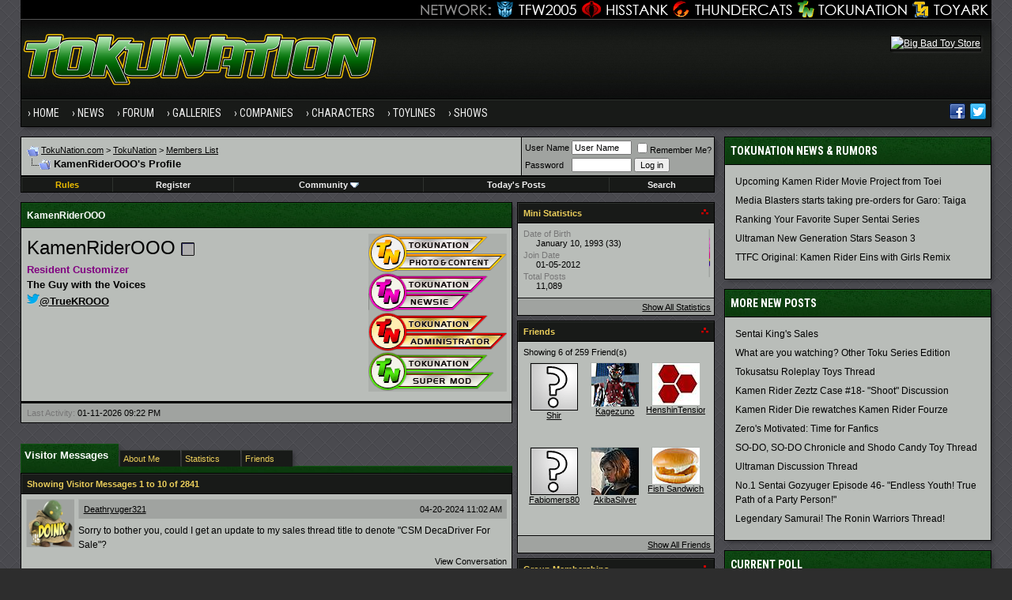

--- FILE ---
content_type: text/html; charset=ISO-8859-1
request_url: https://www.tokunation.com/forums/member.php?s=a7b7e26155820e1417d9ba447de9460c&u=58
body_size: 18344
content:
<!DOCTYPE html PUBLIC "-//W3C//DTD XHTML 1.0 Transitional//EN" "http://www.w3.org/TR/xhtml1/DTD/xhtml1-transitional.dtd">
<html xmlns="http://www.w3.org/1999/xhtml" dir="ltr" lang="en">
<head>
<meta http-equiv="Content-Type" content="text/html; charset=ISO-8859-1" />
<meta http-equiv="X-UA-Compatible" content="IE=edge" />
<meta name="generator" content="vBulletin 3.8.8" />

<meta name="keywords" content="" />
<meta name="description" content="" />


<!-- CSS Stylesheet -->
<style type="text/css" id="vbulletin_css">
/**
* vBulletin 3.8.8 CSS
* Style: 'Tokunation 2013'; Style ID: 3
*/
@import url("clientscript/vbulletin_css/style-2a59ece3-00003.css");
</style>
<link rel="stylesheet" type="text/css" href="clientscript/vbulletin_important.css?v=388" />


<!-- / CSS Stylesheet -->

<script type="text/javascript" src="https://ajax.googleapis.com/ajax/libs/yui/2.9.0/build/yahoo-dom-event/yahoo-dom-event.js?v=388"></script>
<script type="text/javascript" src="https://ajax.googleapis.com/ajax/libs/yui/2.9.0/build/connection/connection-min.js?v=388"></script>
<script type="text/javascript">
<!--
var SESSIONURL = "s=67f804811293560c1130ee56d18e7531&";
var SECURITYTOKEN = "guest";
var IMGDIR_MISC = "https://www.tokunation.com/forums/images/tokunation-2013/misc";
var vb_disable_ajax = parseInt("0", 10);
// -->
</script>
<script type="text/javascript" src="clientscript/vbulletin_global.js?v=388"></script>
<script type="text/javascript" src="clientscript/vbulletin_menu.js?v=388"></script>

	
	<link rel="alternate" type="application/rss+xml" title="TokuNation RSS Feed" href="external.php?type=RSS2" />
	



<link href="https://fonts.googleapis.com/css?family=Roboto+Condensed:400,700" rel="stylesheet" type="text/css" />
<link rel="apple-touch-icon" sizes="144x144" href="https://news.tokunation.com/wp-content/themes/tokunation/images/apple-touch-icon-144.png" />
<link rel="Shortcut Icon" href="https://news.tokunation.com/wp-content/themes/tokunation/images/favicon.png" type="image/x-icon" />
<link href="https://www.tokunation.com/forums/wpstyle.css" rel="stylesheet" type="text/css" />
<script type='text/javascript' src='https://ajax.googleapis.com/ajax/libs/jquery/1.8.3/jquery.min.js?ver=1.8.3'></script>
<script type='text/javascript' src='https://news.tokunation.com/wp-content/themes/tokunation/js/superfish/hoverIntent.js?ver=0.6'></script>
<script type='text/javascript' src='https://news.tokunation.com/wp-content/themes/tokunation/js/superfish/superfish.js?ver=1.5.9'></script>
<script type='text/javascript' src='https://news.tokunation.com/wp-content/themes/tokunation/js/superfish/superfish.args.js?ver=1.0'></script>
<link rel="stylesheet" type="text/css" href="https://news.tokunation.com/wp-content/themes/tokunation/tooltipster.css" />
<script type='text/javascript' src='https://news.tokunation.com/wp-content/themes/tokunation/js/jquery.tooltipster.min.js'></script>

    <script  type='text/javascript'>
        $(document).ready(function() {
            $('.tooltip').tooltipster({
maxWidth: 300
});

        });
    </script>

<!-- Google tag (gtag.js) -->
<script async src="https://www.googletagmanager.com/gtag/js?id=G-2PHMXFHYQ3"></script>
<script>
  window.dataLayer = window.dataLayer || [];
  function gtag(){dataLayer.push(arguments);}
  gtag('js', new Date());

  gtag('config', 'G-2PHMXFHYQ3');
</script>


<!--[if lt IE 9]>
<script src="https://news.tokunation.com/wp-content/themes/tokunation/js/css3-mediaqueries.js"></script>
<![endif]-->

<!--[if lt IE 9]>
	<style>
	#header {
		overflow: hidden;
		margin-bottom: 0;
		background: url(https://news.tokunation.com/wp-content/themes/tokunation/images/Tokunation-Header-02-sm.jpg)  455px top;
		border-left: 1px solid #000000;
		border-right: 1px solid #000000;
		box-shadow: 3px 3px 5px -1px #323236;
	}
	</style>
<![endif]--><script type="text/javascript">
<!--
function vba_attach_win(threadid)
{
	openWindow('https://www.tokunation.com/forums/misc.php?s=67f804811293560c1130ee56d18e7531&amp;do=showattachments&t=' + threadid, 480, 300);
}
-->
</script>


<style type="text/css" id="memberinfo_css">
<!--
#content_container {
	width:100%;
	float:left;
	margin-right:-256px;
}
#content {
	margin-right:256px;
}
#sidebar_container {
	width:250px;
	float:right;
}

.list_no_decoration {
	list-style-type:none;
	margin:0px;
	padding:0px;
}

div.fixed_width_avatar {
	text-align:center;
	width:60px;
}

/**
* Memberinfo Small
*/
li.memberinfo_small {
	margin-top:6px;
}
li.memberinfo_small div.fixed_width_avatar {
	margin-right:6px;
}
li.memberinfo_small div.info_bar, #friends li.memberinfo_small div.info_bar {
	border-width:1px 0px 0px 0px;
	margin-bottom:6px;
}
li.memberinfo_small div.info_bar ul {
	padding:6px;
}
li.memberinfo_small ul.friend_im_list li {
	display:inline;
	margin-right:3px;
}
li.memberinfo_small ul.friend_im_list img {
	vertical-align:middle;
}

/**
* Memberinfo Tiny
*/
li.memberinfo_tiny {
	height:105px;
	width:75px;
	overflow:hidden;
	float:left;
	text-align:center;
	margin:1px;
}

/**
* Tabs and Blocks
*/
.content_block {
	margin-bottom:6px;
	padding:1px;
}
.content_block .block_row {
	padding:6px;
	margin:1px 0px 0px 0px;
}
.content_block .block_title {
	padding:6px;
	margin:0px 0px 0px 0px;
}
/*.content_block h4.thead, .content_block .block_title {
	padding:4px;
	margin:1px 0px 0px 0px;
}*/
.content_block .block_footer {
	text-align:right;
	padding:4px;
	margin:1px 0px 0px 0px;
}
a.collapse_gadget {
	float:right;
}

/**
* Popup Menus Built With List Markup
*/
ul.vbmenu_popup li {
	padding:4px;
	margin:0px 1px 1px 1px;
	white-space:nowrap;
}
ul.vbmenu_popup li.first {
	margin:1px;
}
ul.vbmenu_popup li.notext {
	font-size:1px;
}

/**
* Override Menu CSS for 'Send Message' Menu
*/
#minicontact_menu li.vbmenu_option, #minicontact_menu li.vbmenu_hilite {
	padding:0px;
	padding-right:4px;
}
#minicontact_menu li.vbmenu_option img, #minicontact_menu li.vbmenu_hilite img {
	padding:4px;
}

/**
* Profile Field List Title / Value Pairs
*/
dl.profilefield_list dd {
	margin-bottom:3px;
	margin-left:16px;
}

/**
* Sidebar profile field blocks
*/
#sidebar_container dl.profilefield_list {
	font-size:11px;
}

/**
* Top Panel
*/
#main_userinfo {
	margin-bottom:20px;
}
#main_userinfo #profilepic_cell {
	 border-bottom-width:0px;
	 padding:4px;
}
#main_userinfo .profilepic_adjacent {
	padding-left:6px;
}
#main_userinfo h1 {
	font-size:18pt;
	font-weight:normal;
	margin:0px;
}
#main_userinfo h2 {
	font-size:10pt;
	font-weight:normal;
	margin:0px;
}
#reputation_rank {
	float:right;
}
#reputation {
	margin-bottom:6px;
	text-align:right;
}
#rank {
	margin-bottom:6px;
	text-align:right;
}
#send_message_cell {
	padding-bottom:6px;
	text-align:right;
}
#link_bar ul {
	padding:4px;
}
#link_bar li.thead {
	float:left;
	margin-right:10px;
	white-space:nowrap;
	font-weight:normal;
	background:transparent;
}
#link_bar a {
	text-decoration:none;
}
#link_bar a:hover {
	text-decoration:underline;
}
#activity_info {
	border-top-width:0px;
}
#activity_info div.alt2 {
	padding:4px;
}
#link_bar #usercss_switch_link {
	float:right;
	margin-left:3px;
	margin-right:0px;
}

/**
* Visitor Messaging Tab
*/

#qc_error_div {
	text-align:left;
	margin-bottom:6px;
}
#qc_error_header {
	font-weight:bold;
}
#qc_error_okay {
	text-align:right;
}

#message_form {
	display:block;
	margin:0px;
}
#message_form textarea {
	width:98%;
	height:50px;
}
#message_form div.messagetext {
	text-align:left;
}
#message_form div.allowed_bbcode {
	float:left;
}
#message_form div.submit_button {
	text-align:right;
}

#visitor_messaging #inlinemodsel {
	float:right;
}

#visitor_messaging #view_my_conversation_link {
	float:right;
	text-decoration:none;
}

#visitor_message_inlinemod_form {
	margin:0px;
	display:block;
}

#message_list {
	border:none;
}
#message_list li {
	margin-bottom:6px;
}
#message_list div.fixed_width_avatar {
	margin-right:6px;
	float:left;
}
#message_list div.visitor_message_avatar_margin {
	margin-left:66px;
}
#message_list div.info_bar {
	border-width:1px 0px 0px 0px;
	margin-bottom:6px;
}
#message_list div.info_bar div.alt2 {
	padding:6px;
}
#message_list div.info_bar a.username {
	/*font-weight:bold;*/
}
#message_list .visitor_message_date {
	float:right;
}
#message_list .group_message_date {
	float:right;
}
#message_list .inlinemod_checkbox {
	float:right;
}
#message_list div.visitor_message_body {
	overflow:auto;
}
#message_list ul.controls {
	margin-top:6px;
	text-align:right;
}
#message_list ul.controls li {
	display:inline;
	margin-left:6px;
}
#message_list ul.controls a:link, #message_list ul.controls a:visited {
	text-decoration:none;
}
#message_list .deletedmessage{
	float: left
}

/**
* About Me Tab
*/
#aboutme li.profilefield_category {
	font-weight:bold;
	margin-top:6px;
}
#aboutme dl.profilefield_list {
	font-weight:normal;
	margin:6px 16px 0px 16px;
}
#aboutme dl.profilefield_list dd {
	margin-bottom:6px;
	margin-left:0px;
}
#aboutme #signature {
	width:100%;
	overflow:auto;
}
#aboutme #simple_aboutme_link {
	text-align: right;
	display: block;
}

/**
* About Me Tab (Alternative)
*/
#aboutme2 dl.profilefield_list dd {
	margin-bottom:6px;
	margin-left:0px;
}

/**
* Statistics Tab
*/
#stats fieldset.statistics_group {
	margin-top:6px;
}
#stats fieldset.statistics_group ul {
	padding:6px;
}
#stats fieldset.statistics_group ul li {
	margin-bottom:3px;
}

/**
* Statistics Tab (Alternative)
*/
#statistics2 ul.statistics_group li {
	margin-bottom:3px;
}

/**
* Friends Tab
*/
#friends a.edit_friends_link {
	float:right;
}
#friends_mini a.edit_friends_link {
	float:left;
	margin-right:10px;
}

/**
* Infractions Tab
*/
div#infractions.content_block {
	padding:0px;
}

/**
* Contact Info Tab
*/
#contactinfo fieldset {
	margin-bottom:6px;
}
#contactinfo div.fieldset_padding {
	padding:6px;
}
#contactinfo #messaging_list li {
	margin-bottom:3px;
	margin-right:16px;
	float:left;
	white-space:nowrap;
}
#contactinfo #instant_messaging_list li {
	margin-top:6px;
	margin-right:6px;
	position:relative;
}
#contactinfo #instant_messaging_list .im_img_link {
	vertical-align: middle;
}
#contactinfo #instant_messaging_list .im_txt_link {
	position:absolute;
	left:75px;
}
#contactinfo #additional_contact_details dd {
	margin-left:0px;
	margin-bottom:6px;
}

/**
* Albums Block
*/
#albums_mini_list li {
	text-align:center;
	margin-bottom:6px;
}

/**
* Mini Friends Block
*/

#friends_mini_list a.username {
	display:block;
	margin-top:3px;
}
#friends_mini div.friends_counter {
	padding-bottom:6px;
}

/**
* Groups Block
*/
span.group_count {
	float:right;
}
ul.group_list {
	margin:6px 0px 0px 6px;
}
ul.group_list li {
	display:inline;
	margin-right:3px;
}
#public_usergroup_list a:link, #public_usergroup_list a:visited {
	text-decoration:none;
}

/**
* Traffic Block
*/
ol.last_visitors_list {
	margin:0px;
	margin-top:6px;
}
ol.last_visitors_list li {
	display:inline;
	margin-right:3px;
}


-->
</style>
<style type="text/css" id="vbulletin_tabctrl_css">
@import url("clientscript/vbulletin_tabctrl.css?v=388");

</style>

<script type="text/javascript" src="clientscript/vbulletin_tabctrl.js?v=388"></script>
<script type="text/javascript" src="clientscript/vbulletin_quick_edit_generic.js?v=388"></script>
<script type="text/javascript" src="clientscript/vbulletin_quick_edit_visitormessage.js?v=388"></script>

<title>TokuNation - View Profile: KamenRiderOOO</title>


<script type="text/javascript">
<!--
vbphrase['server_failed_respond_try_again'] = "The server failed to respond in time. Please try again.";
vbphrase['edit_value'] = "Edit Value";


-->
</script>

</head>
<body>

<div class="wrapper">
<div class="network"><div class="network_wrapper"><a title="Visit TFW2005.com for Transformers" href="https://news.tfw2005.com" class="network_tfw2005"><span class="network_tfw2005">TFW2005</span></a><a title="Visit HissTank.com for G.I. Joe" href="https://news.hisstank.com" class="network_hisstank"><span class="network_hisstank">Hisstank</span></a><a title="Visit Thundercats.ws for Thundercats" href="https://news.thundercats.ws" class="network_thundercats"><span class="network_thundercats">Thundercats</span></a><a href="https://news.tokunation.com" class="network_toku"><span class="network_toku">TokuNation</span></a><a title="Visit Toyark.com for Action Figures and Toys" href="https://news.toyark.com" class="network_toyark"><span class="network_toyark">Toyark</span></a></div></div>
<div id="header"> <div class="h-wrap"> <h1 class="header-h1"><a title="Tokunation" href="https://news.tokunation.com"> <img alt="Tokunation" src="https://news.tokunation.com/wp-content/themes/tokunation/images/Tokunation-Header22-01.jpg" class="headlogo" title="Tokunation" /></a></h1> <div class="header-right"> <div class="widget"> <div class="textwidget"> <a href="https://www.bigbadtoystore.com/?utm_source=site&utm_medium=banner&utm_campaign=Tokunation" target="_blank"><img src="https://images.bigbadtoystore.com/ads/d/BBTStoku-468.gif" alt="Big Bad Toy Store" /></a> </div> </div> </div> </div> </div>
<div class="nav-primary"><div class="wrap"><ul id="menu-menu-1" class="menu genesis-nav-menu menu-primary"><li id="menu-item-8723" class="menu-item menu-item-type-custom menu-item-object-custom current-menu-item current_page_item menu-item-home menu-item-8723"><a href="https://news.tokunation.com">Home</a></li>
<li id="menu-item-10925" class="menu-item menu-item-type-custom menu-item-object-custom menu-item-has-children menu-item-10925"><a href="#">News</a>
<ul class="sub-menu">
	<li class="menu-item menu-item-type-taxonomy menu-item-object-category menu-item-10926" id="menu-item-10926"><a itemprop="url" href="https://news.tokunation.com/category/garo"><span itemprop="name">Garo</span></a></li>
	<li class="menu-item menu-item-type-taxonomy menu-item-object-category menu-item-10927" id="menu-item-10927"><a itemprop="url" href="https://news.tokunation.com/category/godzilla"><span itemprop="name">Godzilla</span></a></li>
	<li class="menu-item menu-item-type-taxonomy menu-item-object-category menu-item-10928" id="menu-item-10928"><a itemprop="url" href="https://news.tokunation.com/category/kamen-rider"><span itemprop="name">Kamen Rider</span></a></li>
	<li class="menu-item menu-item-type-taxonomy menu-item-object-category menu-item-10929" id="menu-item-10929"><a itemprop="url" href="https://news.tokunation.com/category/metal-heroes"><span itemprop="name">Metal Heroes</span></a></li>
	<li class="menu-item menu-item-type-taxonomy menu-item-object-category menu-item-10930" id="menu-item-10930"><a itemprop="url" href="https://news.tokunation.com/category/power-rangers"><span itemprop="name">Power Rangers</span></a></li>
	<li class="menu-item menu-item-type-taxonomy menu-item-object-category menu-item-10931" id="menu-item-10931"><a itemprop="url" href="https://news.tokunation.com/category/super-sentai"><span itemprop="name">Super Sentai</span></a></li>
	<li class="menu-item menu-item-type-taxonomy menu-item-object-category menu-item-10932" id="menu-item-10932"><a itemprop="url" href="https://news.tokunation.com/category/ultraman"><span itemprop="name">Ultraman</span></a></li>
	<li class="menu-item menu-item-type-post_type menu-item-object-page menu-item-10969" id="menu-item-10969"><a itemprop="url" href="https://news.tokunation.com/tokunation-news-categories"><span itemprop="name">All News Categories
</span></a></li>
</ul>
</li>
<li class="menu-item menu-item-type-custom menu-item-object-custom menu-item-has-children menu-item-8724" id="menu-item-8724"><a itemprop="url" href="https://www.tokunation.com/forums/"><span itemprop="name">Forum</span></a>
<ul class="sub-menu">
	<li class="menu-item menu-item-type-custom menu-item-object-custom menu-item-10973" id="menu-item-10973"><a itemprop="url" href="https://www.tokunation.com/forums/forumdisplay.php?f=9"><span itemprop="name">News &amp; Rumors</span></a></li>
	<li class="menu-item menu-item-type-custom menu-item-object-custom menu-item-10974" id="menu-item-10974"><a itemprop="url" href="https://www.tokunation.com/forums/forumdisplay.php?f=42"><span itemprop="name">Power Rangers</span></a></li>
	<li class="menu-item menu-item-type-custom menu-item-object-custom menu-item-10975" id="menu-item-10975"><a itemprop="url" href="https://www.tokunation.com/forums/forumdisplay.php?f=20"><span itemprop="name">Kamen Rider</span></a></li>
	<li class="menu-item menu-item-type-custom menu-item-object-custom menu-item-10976" id="menu-item-10976"><a itemprop="url" href="https://www.tokunation.com/forums/forumdisplay.php?f=46"><span itemprop="name">Super Sentai</span></a></li>
	<li class="menu-item menu-item-type-custom menu-item-object-custom menu-item-10977" id="menu-item-10977"><a itemprop="url" href="https://www.tokunation.com/forums/forumdisplay.php?f=21"><span itemprop="name">Other Toku Series</span></a></li>
	<li class="menu-item menu-item-type-custom menu-item-object-custom menu-item-10978" id="menu-item-10978"><a itemprop="url" href="https://www.tokunation.com/forums/forumdisplay.php?f=31"><span itemprop="name">Toys and Collectables</span></a></li>
	<li class="menu-item menu-item-type-custom menu-item-object-custom menu-item-10981" id="menu-item-10981"><a itemprop="url" href="https://www.tokunation.com/forums/forumdisplay.php?f=14"><span itemprop="name">Marketplace</span></a></li>
	<li class="menu-item menu-item-type-custom menu-item-object-custom menu-item-10982" id="menu-item-10982"><a itemprop="url" href="https://www.tokunation.com/forums/forumdisplay.php?f=34"><span itemprop="name">Creative</span></a></li>
</ul>
</li>
<li class="menu-item menu-item-type-custom menu-item-object-custom menu-item-8725" id="menu-item-8725"><a itemprop="url" href="https://www.tokunation.com/forums/forumdisplay.php?f=45"><span itemprop="name">Galleries</span></a></li>
<li class="menu-item menu-item-type-custom menu-item-object-custom menu-item-has-children menu-item-11036" id="menu-item-11036"><a itemprop="url"><span itemprop="name">Companies</span></a>
<ul class="sub-menu">
	<li class="menu-item menu-item-type-taxonomy menu-item-object-companies menu-item-12545" id="menu-item-12545"><a itemprop="url" href="https://news.tokunation.com/companies/bandai-of-japan"><span itemprop="name">Bandai Japan</span></a></li>
	<li class="menu-item menu-item-type-taxonomy menu-item-object-companies menu-item-12543" id="menu-item-12543"><a itemprop="url" href="https://news.tokunation.com/companies/tamashii-nations"><span itemprop="name">Tamashii Nations</span></a></li>
	<li class="menu-item menu-item-type-taxonomy menu-item-object-companies menu-item-32073" id="menu-item-32073"><a itemprop="url" href="https://news.tokunation.com/companies/saban-brands"><span itemprop="name">Saban Brands</span></a></li>
	<li class="menu-item menu-item-type-taxonomy menu-item-object-companies menu-item-12546" id="menu-item-12546"><a itemprop="url" href="https://news.tokunation.com/companies/bandai-of-america"><span itemprop="name">Bandai America</span></a></li>
	<li class="menu-item menu-item-type-taxonomy menu-item-object-companies menu-item-12544" id="menu-item-12544"><a itemprop="url" href="https://news.tokunation.com/companies/toei"><span itemprop="name">Toei</span></a></li>
</ul>
</li>
<li class="menu-item menu-item-type-custom menu-item-object-custom menu-item-has-children menu-item-11037" id="menu-item-11037"><a itemprop="url"><span itemprop="name">Characters</span></a>
<ul class="sub-menu">
	<li class="menu-item menu-item-type-taxonomy menu-item-object-characters menu-item-32078" id="menu-item-32078"><a itemprop="url" href="https://news.tokunation.com/characters/kamen-rider-ghost"><span itemprop="name">Kamen Rider Ghost</span></a></li>
	<li class="menu-item menu-item-type-taxonomy menu-item-object-characters menu-item-32075" id="menu-item-32075"><a itemprop="url" href="https://news.tokunation.com/characters/kamen-rider-specter"><span itemprop="name">Kamen Rider Specter</span></a></li>
	<li class="menu-item menu-item-type-taxonomy menu-item-object-characters menu-item-32074" id="menu-item-32074"><a itemprop="url" href="https://news.tokunation.com/characters/kamen-rider-necrom"><span itemprop="name">Kamen Rider Necrom</span></a></li>
	<li class="menu-item menu-item-type-taxonomy menu-item-object-characters menu-item-32076" id="menu-item-32076"><a itemprop="url" href="https://news.tokunation.com/characters/mighty-morphin-green-ranger"><span itemprop="name">Mighty Morphin Green Ranger</span></a></li>
	<li class="menu-item menu-item-type-taxonomy menu-item-object-characters menu-item-32077" id="menu-item-32077"><a itemprop="url" href="https://news.tokunation.com/characters/dino-charge-red-ranger"><span itemprop="name">Dino Charge Red Ranger</span></a></li>
</ul>
</li>
<li class="menu-item menu-item-type-custom menu-item-object-custom menu-item-has-children menu-item-11038" id="menu-item-11038"><a itemprop="url"><span itemprop="name">Toylines</span></a>
<ul class="sub-menu">
	<li class="menu-item menu-item-type-taxonomy menu-item-object-toylines menu-item-12558" id="menu-item-12558"><a itemprop="url" href="https://news.tokunation.com/toylines/s-h-figuarts"><span itemprop="name">S.H. Figuarts</span></a></li>
	<li class="menu-item menu-item-type-taxonomy menu-item-object-toylines menu-item-12559" id="menu-item-12559"><a itemprop="url" href="https://news.tokunation.com/toylines/s-h-monsterarts"><span itemprop="name">S.H. MonsterArts</span></a></li>
	<li class="menu-item menu-item-type-taxonomy menu-item-object-toylines menu-item-12560" id="menu-item-12560"><a itemprop="url" href="https://news.tokunation.com/toylines/dx-mecha"><span itemprop="name">DX Mecha</span></a></li>
	<li class="menu-item menu-item-type-taxonomy menu-item-object-toylines menu-item-12561" id="menu-item-12561"><a itemprop="url" href="https://news.tokunation.com/toylines/megazords"><span itemprop="name">Megazords</span></a></li>
	<li class="menu-item menu-item-type-taxonomy menu-item-object-toylines menu-item-32079" id="menu-item-32079"><a itemprop="url" href="https://news.tokunation.com/toylines/legacy"><span itemprop="name">Legacy</span></a></li>
</ul>
</li>
<li class="menu-item menu-item-type-custom menu-item-object-custom menu-item-has-children menu-item-11039" id="menu-item-11039"><a itemprop="url"><span itemprop="name">Shows</span></a>
<ul class="sub-menu">
	<li class="menu-item menu-item-type-taxonomy menu-item-object-shows menu-item-32080" id="menu-item-32080"><a itemprop="url" href="https://news.tokunation.com/shows/kamen-rider-ghost"><span itemprop="name">Kamen Rider Ghost</span></a></li>
	<li class="menu-item menu-item-type-taxonomy menu-item-object-shows menu-item-32081" id="menu-item-32081"><a itemprop="url" href="https://news.tokunation.com/shows/dobutsu-sentai-zyuohger"><span itemprop="name">Doubutsu Sentai Zyuohger</span></a></li>
	<li class="menu-item menu-item-type-taxonomy menu-item-object-shows menu-item-32082" id="menu-item-32082"><a itemprop="url" href="https://news.tokunation.com/shows/power-rangers-dino-super-charge"><span itemprop="name">Power Rangers Dino Supercharge</span></a></li>
	<li class="menu-item menu-item-type-taxonomy menu-item-object-shows menu-item-32083" id="menu-item-32083"><a itemprop="url" href="https://news.tokunation.com/shows/power-rangers-movie-2017"><span itemprop="name">Power Rangers Movie 2017</span></a></li>
</ul>
</li>

<li class="menu-item right"><a rel="nofollow external" href="https://twitter.com/tokunation" target="_blank"><i class="share-twitter-nav"></i></a></li>
<li class="menu-item right"><a rel="nofollow external" href="https://www.facebook.com/Tokunation" target="_blank"><i class="share-facebook-nav"></i></a></li>
</ul></div></div>





<a name="top"></a>


<div id="inner">

		
			<div class="content-sidebar-wrap">
				<!-- breadcrumb, login, pm info -->
<table class="tborder" cellpadding="6" cellspacing="1" border="0" width="100%" align="center">
<tr>
	<td class="alt1" width="100%">
		
			<table cellpadding="0" cellspacing="0" border="0">
			<tr valign="bottom">
				<td><a href="#" onclick="history.back(1); return false;"><img src="https://www.tokunation.com/forums/images/tokunation-2013/misc/navbits_start.gif" alt="Go Back" border="0" /></a></td>
				<td>&nbsp;</td>
                		<td width="100%"><span class="navbar"><a href="https://news.tokunation.com">TokuNation.com</a> &gt; <a href="index.php?s=67f804811293560c1130ee56d18e7531" accesskey="1">TokuNation</a></span> 
	<span class="navbar">&gt; <a href="memberlist.php?s=67f804811293560c1130ee56d18e7531">Members List</a></span>

</td>
			</tr>
			<tr>
				<td class="navbar" style="font-size:10pt; padding-top:1px" colspan="3"><a href="/forums/member.php?s=a7b7e26155820e1417d9ba447de9460c&amp;u=58"><img class="inlineimg" src="https://www.tokunation.com/forums/images/tokunation-2013/misc/navbits_finallink_ltr.gif" alt="Reload this Page" border="0" /></a> <h1>
	KamenRiderOOO's Profile

</h1> </td>
			</tr>
			</table>
		
	</td>

	<td class="alt2" nowrap="nowrap" style="padding:0px">
		<!-- login form -->
		<form action="login.php?do=login" method="post" onsubmit="md5hash(vb_login_password, vb_login_md5password, vb_login_md5password_utf, 0)">
		<script type="text/javascript" src="clientscript/vbulletin_md5.js?v=388"></script>
		<table cellpadding="0" cellspacing="3" border="0">
		<tr>
			<td class="smallfont" style="white-space: nowrap;"><label for="navbar_username">User Name</label></td>
			<td><input type="text" class="bginput" style="font-size: 11px" name="vb_login_username" id="navbar_username" size="10" accesskey="u" tabindex="101" value="User Name" onfocus="if (this.value == 'User Name') this.value = '';" /></td>
			<td class="smallfont" nowrap="nowrap"><label for="cb_cookieuser_navbar"><input type="checkbox" name="cookieuser" value="1" tabindex="103" id="cb_cookieuser_navbar" accesskey="c" />Remember Me?</label></td>
		</tr>
		<tr>
			<td class="smallfont"><label for="navbar_password">Password</label></td>
			<td><input type="password" class="bginput" style="font-size: 11px" name="vb_login_password" id="navbar_password" size="10" tabindex="102" /></td>
			<td><input type="submit" class="button" value="Log in" tabindex="104" title="Enter your username and password in the boxes provided to login, or click the 'register' button to create a profile for yourself." accesskey="s" /></td>
		</tr>
		</table>
		<input type="hidden" name="s" value="67f804811293560c1130ee56d18e7531" />
		<input type="hidden" name="securitytoken" value="guest" />
		<input type="hidden" name="do" value="login" />
		<input type="hidden" name="vb_login_md5password" />
		<input type="hidden" name="vb_login_md5password_utf" />
		</form>
		<!-- / login form -->
	</td>

</tr>
</table>
<!-- / breadcrumb, login, pm info -->

<!-- nav buttons bar -->
<div class="tborder" style="padding:1px; border-top-width:0px">
	<table cellpadding="0" cellspacing="0" border="0" width="100%" align="center">
	<tr align="center">




		

<td class="vbmenu_control"><a href="https://www.tokunation.com/forums/showthread.php?t=136"><font color="#EBBC00">Rules</font></a></td>

		
			<td class="vbmenu_control"><a href="register.php?s=67f804811293560c1130ee56d18e7531" rel="nofollow">Register</a></td>
		
		

		
			<td class="vbmenu_control"><a id="community" href="/forums/member.php?u=58&amp;nojs=1#community" rel="nofollow" accesskey="6">Community</a> <script type="text/javascript"> vbmenu_register("community"); </script></td>
		

		
			
				
				<td class="vbmenu_control"><a href="search.php?s=67f804811293560c1130ee56d18e7531&amp;do=getdaily" accesskey="2">Today's Posts</a></td>
				
				<td class="vbmenu_control"><a id="navbar_search" href="search.php?s=67f804811293560c1130ee56d18e7531" accesskey="4" rel="nofollow">Search</a> </td>
			
			
		
		
		
		</tr>
	</table>
</div>
<!-- / nav buttons bar -->

<div class="spacer"></div>






<!-- NAVBAR POPUP MENUS -->

	
	<!-- community link menu -->
	<div class="vbmenu_popup" id="community_menu" style="display:none;margin-top:3px" align="left">
		<table cellpadding="4" cellspacing="1" border="0">
		<tr><td class="thead">Community Links</td></tr>
		
		
		
		
		
			<tr><td class="vbmenu_option"><a href="memberlist.php?s=67f804811293560c1130ee56d18e7531">Members List</a></td></tr>
		
		
		</table>
	</div>
	<!-- / community link menu -->
	
	
	
	<!-- header quick search form -->
	<div class="vbmenu_popup" id="navbar_search_menu" style="display:none;margin-top:3px" align="left">
		<table cellpadding="4" cellspacing="1" border="0">
		<tr>
			<td class="thead">Search Forums</td>
		</tr>
		<tr>
			<td class="vbmenu_option" title="nohilite">
				<form action="search.php?do=process" method="post">

					<input type="hidden" name="do" value="process" />
					<input type="hidden" name="quicksearch" value="1" />
					<input type="hidden" name="childforums" value="1" />
					<input type="hidden" name="exactname" value="1" />
					<input type="hidden" name="s" value="67f804811293560c1130ee56d18e7531" />
					<input type="hidden" name="securitytoken" value="guest" />
					<div><input type="text" class="bginput" name="query" size="25" tabindex="1001" /><input type="submit" class="button" value="Go" tabindex="1004" /></div>
					<div style="margin-top:6px">
						<label for="rb_nb_sp0"><input type="radio" name="showposts" value="0" id="rb_nb_sp0" tabindex="1002" checked="checked" />Show Threads</label>
						&nbsp;
						<label for="rb_nb_sp1"><input type="radio" name="showposts" value="1" id="rb_nb_sp1" tabindex="1003" />Show Posts</label>
					</div>
				</form>
			</td>
		</tr>
		
		<tr>
			<td class="vbmenu_option"><a href="search.php?s=67f804811293560c1130ee56d18e7531" accesskey="4" rel="nofollow">Advanced Search</a></td>
		</tr>
		
		</table>
	</div>
	<!-- / header quick search form -->
	
	
	
<!-- / NAVBAR POPUP MENUS -->

<!-- PAGENAV POPUP -->
	<div class="vbmenu_popup" id="pagenav_menu" style="display:none">
		<table cellpadding="4" cellspacing="1" border="0">
		<tr>
			<td class="thead" nowrap="nowrap">Go to Page...</td>
		</tr>
		<tr>
			<td class="vbmenu_option" title="nohilite">
			<form action="index.php" method="get" onsubmit="return this.gotopage()" id="pagenav_form">
				<input type="text" class="bginput" id="pagenav_itxt" style="font-size:11px" size="4" />
				<input type="button" class="button" id="pagenav_ibtn" value="Go" />
			</form>
			</td>
		</tr>
		</table>
	</div>
<!-- / PAGENAV POPUP -->









				





<!-- begin user css -->
<div id="usercss" class="floatcontainer">

<div id="content_container">
	<div id="content">

		<div id="main_userinfo" class="floatcontainer">
			<table cellpadding="6" cellspacing="1" border="0" width="100%" class="tborder">
			<tr><td class="tcat" >KamenRiderOOO</td></tr>

			<tr>
				
				<td valign="top" width="100%" id="username_box" class="alt1">
					
						<div id="reputation_rank">
							
							
								<div id="rank"><img src="images/tokunation-2013/ranks/tokunation-phtotocontent.gif" alt="" border="" /><br /><img src="images/tokunation-2013/ranks/tokunation-newsie.gif" alt="" border="" /><br /><img src="images/tokunation-2013/ranks/tokunation-administrator.gif" alt="" border="" /><br /><img src="images/tokunation-2013/ranks/tokunation-supermod.gif" alt="" border="" /></div>
							
						</div>
					
					<h1>KamenRiderOOO <img class="inlineimg" src="https://www.tokunation.com/forums/images/tokunation-2013/statusicon/user_offline.gif" alt="KamenRiderOOO is offline" border="0" />

</h1>
					
						<h2><b><font color="purple">Resident Customizer</font></b><br><b>The Guy with the Voices</b><br><b><a href="http://www.twitter.com/truekrooo"><img src="http://i.imgur.com/gXjDZQa.png">@TrueKROOO</a></b></h2>
					
				</td>
			</tr>
			</table>

			<!-- link bar -->
			<div class="tborder content_block" id="link_bar">
			

				<!-- current activity -->
				
					<div class="alt2 smallfont block_row" id="activity_info">
						
							<div id="last_online">
								<span class="shade">Last Activity:</span> 01-11-2026 <span class="time">09:22 PM</span>
							</div>
						
						
					</div>
				
				<!-- / current activity -->

			</div>
			<!-- / link bar -->

			<!-- user list menu -->
			<ul id="userlists_menu" class="vbmenu_popup list_no_decoration" style="display: none">
				<li class="thead first">User Lists</li>
				
				
				
				
				
				
			</ul>

			
	</div>

	<div id="profile_tabs">
		
		<!-- visitor_messaging -->
<div id="visitor_messaging" class="tborder content_block">
	<h4 class="thead block_title">
		<a href="#top" class="collapse_gadget" onclick="return toggle_collapse('visitor_messaging')"><img id="collapseimg_visitor_messaging" src="https://www.tokunation.com/forums/images/tokunation-2013/buttons/collapse_generic.gif" alt="" border="0" /></a>
		<a name="visitor_messaging"></a>
		<span class="block_name">Visitor Messages</span>
	</h4>
	<div class="block_content" id="collapseobj_visitor_messaging" style="">




	<div class="thead block_row" id="visitor_message_counters">
		
		Showing Visitor Messages 1 to <span id="page_message_count">10</span> of <span id="total_message_count">2841</span>
	</div>
	<!-- inline moderation form -->

	<ol class="alt1 block_row list_no_decoration" id="message_list">
		<li id="vmessage163344" class="floatcontainer">

	<div class="fixed_width_avatar">
		<a href="member.php?s=67f804811293560c1130ee56d18e7531&amp;u=3328"><img src="image.php?s=67f804811293560c1130ee56d18e7531&amp;u=3328&amp;dateline=1631329154&amp;type=thumb" class="alt2 avatar" width="60" height="60" border="0" alt="Deathryuger321" /></a>
	</div>
	<div class="visitor_message_avatar_margin">

		<div class="tborder info_bar">
			<div class="alt2 smallfont">
				
				<div class="visitor_message_date">04-20-2024 <span class="time">11:02 AM</span></div>
				
					<a href="member.php?s=67f804811293560c1130ee56d18e7531&amp;u=3328" class="smallfont username">Deathryuger321</a>
				
				
			</div>
		</div>

		
		<div class="visitor_message_body" id="vmessage_text_163344">Sorry to bother you, could I get an update to my sales thread title to denote &quot;CSM DecaDriver For Sale&quot;?</div>

	
		
		<ul class="list_no_decoration controls">
			
				<li class="smallfont"><a href="converse.php?s=67f804811293560c1130ee56d18e7531&amp;u=58&amp;u2=3328" title="View Conversation Between KamenRiderOOO and Deathryuger321">View Conversation</a></li>
			
			
			
			
		</ul>
	

	</div>

<script type="text/javascript"> 
<!-- 
vBulletin.register_control("vB_QuickEdit", "163344", 'VisitorMessage'); 
//--> 
</script> 
</li><li id="vmessage163296" class="floatcontainer">

	<div class="fixed_width_avatar">
		<a href="member.php?s=67f804811293560c1130ee56d18e7531&amp;u=3328"><img src="image.php?s=67f804811293560c1130ee56d18e7531&amp;u=3328&amp;dateline=1631329154&amp;type=thumb" class="alt2 avatar" width="60" height="60" border="0" alt="Deathryuger321" /></a>
	</div>
	<div class="visitor_message_avatar_margin">

		<div class="tborder info_bar">
			<div class="alt2 smallfont">
				
				<div class="visitor_message_date">05-25-2022 <span class="time">09:21 AM</span></div>
				
					<a href="member.php?s=67f804811293560c1130ee56d18e7531&amp;u=3328" class="smallfont username">Deathryuger321</a>
				
				
			</div>
		</div>

		
		<div class="visitor_message_body" id="vmessage_text_163296">Thank you so much!</div>

	
		
		<ul class="list_no_decoration controls">
			
				<li class="smallfont"><a href="converse.php?s=67f804811293560c1130ee56d18e7531&amp;u=58&amp;u2=3328" title="View Conversation Between KamenRiderOOO and Deathryuger321">View Conversation</a></li>
			
			
			
			
		</ul>
	

	</div>

<script type="text/javascript"> 
<!-- 
vBulletin.register_control("vB_QuickEdit", "163296", 'VisitorMessage'); 
//--> 
</script> 
</li><li id="vmessage163266" class="floatcontainer">

	<div class="fixed_width_avatar">
		<a href="member.php?s=67f804811293560c1130ee56d18e7531&amp;u=775"><img src="image.php?s=67f804811293560c1130ee56d18e7531&amp;u=775&amp;dateline=1426007638&amp;type=thumb" class="alt2 avatar" width="60" height="60" border="0" alt="guncannon109" /></a>
	</div>
	<div class="visitor_message_avatar_margin">

		<div class="tborder info_bar">
			<div class="alt2 smallfont">
				
				<div class="visitor_message_date">12-30-2021 <span class="time">02:00 AM</span></div>
				
					<a href="member.php?s=67f804811293560c1130ee56d18e7531&amp;u=775" class="smallfont username">guncannon109</a>
				
				
			</div>
		</div>

		
		<div class="visitor_message_body" id="vmessage_text_163266">You're welcome. And hey, let me know if you change your mind. We could always use a sixth ranger or an extra hero. <img src="https://www.tokunation.com/forums/images/smilies/wink.gif" border="0" alt="" title="Wink" class="inlineimg" /></div>

	
		
		<ul class="list_no_decoration controls">
			
				<li class="smallfont"><a href="converse.php?s=67f804811293560c1130ee56d18e7531&amp;u=58&amp;u2=775" title="View Conversation Between KamenRiderOOO and guncannon109">View Conversation</a></li>
			
			
			
			
		</ul>
	

	</div>

<script type="text/javascript"> 
<!-- 
vBulletin.register_control("vB_QuickEdit", "163266", 'VisitorMessage'); 
//--> 
</script> 
</li><li id="vmessage163264" class="floatcontainer">

	<div class="fixed_width_avatar">
		<a href="member.php?s=67f804811293560c1130ee56d18e7531&amp;u=775"><img src="image.php?s=67f804811293560c1130ee56d18e7531&amp;u=775&amp;dateline=1426007638&amp;type=thumb" class="alt2 avatar" width="60" height="60" border="0" alt="guncannon109" /></a>
	</div>
	<div class="visitor_message_avatar_margin">

		<div class="tborder info_bar">
			<div class="alt2 smallfont">
				
				<div class="visitor_message_date">12-30-2021 <span class="time">01:47 AM</span></div>
				
					<a href="member.php?s=67f804811293560c1130ee56d18e7531&amp;u=775" class="smallfont username">guncannon109</a>
				
				
			</div>
		</div>

		
		<div class="visitor_message_body" id="vmessage_text_163264">Good to hear from you too. <br />
<br />
But are you sure? Cause I have no idea how to run it, I just thought it'd be fun and get some of the TN crew together you know? <img src="https://www.tokunation.com/forums/images/smilies/smile.gif" border="0" alt="" title="Smile" class="inlineimg" /></div>

	
		
		<ul class="list_no_decoration controls">
			
				<li class="smallfont"><a href="converse.php?s=67f804811293560c1130ee56d18e7531&amp;u=58&amp;u2=775" title="View Conversation Between KamenRiderOOO and guncannon109">View Conversation</a></li>
			
			
			
			
		</ul>
	

	</div>

<script type="text/javascript"> 
<!-- 
vBulletin.register_control("vB_QuickEdit", "163264", 'VisitorMessage'); 
//--> 
</script> 
</li><li id="vmessage163262" class="floatcontainer">

	<div class="fixed_width_avatar">
		<a href="member.php?s=67f804811293560c1130ee56d18e7531&amp;u=775"><img src="image.php?s=67f804811293560c1130ee56d18e7531&amp;u=775&amp;dateline=1426007638&amp;type=thumb" class="alt2 avatar" width="60" height="60" border="0" alt="guncannon109" /></a>
	</div>
	<div class="visitor_message_avatar_margin">

		<div class="tborder info_bar">
			<div class="alt2 smallfont">
				
				<div class="visitor_message_date">12-30-2021 <span class="time">01:44 AM</span></div>
				
					<a href="member.php?s=67f804811293560c1130ee56d18e7531&amp;u=775" class="smallfont username">guncannon109</a>
				
				
			</div>
		</div>

		
		<div class="visitor_message_body" id="vmessage_text_163262">Yeah I saw that. Woulda jumped in but didn't wanna make the matter worse. <br />
<br />
Power Rangers D&amp;D, would you be up for it? <img src="https://www.tokunation.com/forums/images/smilies/smile.gif" border="0" alt="" title="Smile" class="inlineimg" /></div>

	
		
		<ul class="list_no_decoration controls">
			
				<li class="smallfont"><a href="converse.php?s=67f804811293560c1130ee56d18e7531&amp;u=58&amp;u2=775" title="View Conversation Between KamenRiderOOO and guncannon109">View Conversation</a></li>
			
			
			
			
		</ul>
	

	</div>

<script type="text/javascript"> 
<!-- 
vBulletin.register_control("vB_QuickEdit", "163262", 'VisitorMessage'); 
//--> 
</script> 
</li><li id="vmessage163260" class="floatcontainer">

	<div class="fixed_width_avatar">
		<a href="member.php?s=67f804811293560c1130ee56d18e7531&amp;u=775"><img src="image.php?s=67f804811293560c1130ee56d18e7531&amp;u=775&amp;dateline=1426007638&amp;type=thumb" class="alt2 avatar" width="60" height="60" border="0" alt="guncannon109" /></a>
	</div>
	<div class="visitor_message_avatar_margin">

		<div class="tborder info_bar">
			<div class="alt2 smallfont">
				
				<div class="visitor_message_date">12-30-2021 <span class="time">01:40 AM</span></div>
				
					<a href="member.php?s=67f804811293560c1130ee56d18e7531&amp;u=775" class="smallfont username">guncannon109</a>
				
				
			</div>
		</div>

		
		<div class="visitor_message_body" id="vmessage_text_163260">*hugs back* Sorry mate, life got crazy on me! <img src="https://www.tokunation.com/forums/images/smilies/laugh.gif" border="0" alt="" title="Laugh" class="inlineimg" /> Got a question for ya if you haven't read what I've been going on about in the &quot;How is everyone today&quot; thread. <img src="https://www.tokunation.com/forums/images/smilies/biggrin.gif" border="0" alt="" title="Big Grin" class="inlineimg" /></div>

	
		
		<ul class="list_no_decoration controls">
			
				<li class="smallfont"><a href="converse.php?s=67f804811293560c1130ee56d18e7531&amp;u=58&amp;u2=775" title="View Conversation Between KamenRiderOOO and guncannon109">View Conversation</a></li>
			
			
			
			
		</ul>
	

	</div>

<script type="text/javascript"> 
<!-- 
vBulletin.register_control("vB_QuickEdit", "163260", 'VisitorMessage'); 
//--> 
</script> 
</li><li id="vmessage163258" class="floatcontainer">

	<div class="fixed_width_avatar">
		<a href="member.php?s=67f804811293560c1130ee56d18e7531&amp;u=775"><img src="image.php?s=67f804811293560c1130ee56d18e7531&amp;u=775&amp;dateline=1426007638&amp;type=thumb" class="alt2 avatar" width="60" height="60" border="0" alt="guncannon109" /></a>
	</div>
	<div class="visitor_message_avatar_margin">

		<div class="tborder info_bar">
			<div class="alt2 smallfont">
				
				<div class="visitor_message_date">12-30-2021 <span class="time">01:31 AM</span></div>
				
					<a href="member.php?s=67f804811293560c1130ee56d18e7531&amp;u=775" class="smallfont username">guncannon109</a>
				
				
			</div>
		</div>

		
		<div class="visitor_message_body" id="vmessage_text_163258">OOO! Buddy! How you doing? <img src="https://www.tokunation.com/forums/images/smilies/smile.gif" border="0" alt="" title="Smile" class="inlineimg" /></div>

	
		
		<ul class="list_no_decoration controls">
			
				<li class="smallfont"><a href="converse.php?s=67f804811293560c1130ee56d18e7531&amp;u=58&amp;u2=775" title="View Conversation Between KamenRiderOOO and guncannon109">View Conversation</a></li>
			
			
			
			
		</ul>
	

	</div>

<script type="text/javascript"> 
<!-- 
vBulletin.register_control("vB_QuickEdit", "163258", 'VisitorMessage'); 
//--> 
</script> 
</li><li id="vmessage163239" class="floatcontainer">

	<div class="fixed_width_avatar">
		<a href="member.php?s=67f804811293560c1130ee56d18e7531&amp;u=5848"><img src="image.php?s=67f804811293560c1130ee56d18e7531&amp;u=5848&amp;dateline=1613756234&amp;type=thumb" class="alt2 avatar" width="60" height="74" border="0" alt="Androzani84" /></a>
	</div>
	<div class="visitor_message_avatar_margin">

		<div class="tborder info_bar">
			<div class="alt2 smallfont">
				
				<div class="visitor_message_date">11-19-2021 <span class="time">02:56 AM</span></div>
				
					<a href="member.php?s=67f804811293560c1130ee56d18e7531&amp;u=5848" class="smallfont username">Androzani84</a>
				
				
			</div>
		</div>

		
		<div class="visitor_message_body" id="vmessage_text_163239">I&#8217;m using Safari on an iPad..<br />
<br />
But never mind, it seems that whatever technical hitch I noticed has been fixed overnight</div>

	
		
		<ul class="list_no_decoration controls">
			
				<li class="smallfont"><a href="converse.php?s=67f804811293560c1130ee56d18e7531&amp;u=58&amp;u2=5848" title="View Conversation Between KamenRiderOOO and Androzani84">View Conversation</a></li>
			
			
			
			
		</ul>
	

	</div>

<script type="text/javascript"> 
<!-- 
vBulletin.register_control("vB_QuickEdit", "163239", 'VisitorMessage'); 
//--> 
</script> 
</li><li id="vmessage163232" class="floatcontainer">

	<div class="fixed_width_avatar">
		<a href="member.php?s=67f804811293560c1130ee56d18e7531&amp;u=5848"><img src="image.php?s=67f804811293560c1130ee56d18e7531&amp;u=5848&amp;dateline=1613756234&amp;type=thumb" class="alt2 avatar" width="60" height="74" border="0" alt="Androzani84" /></a>
	</div>
	<div class="visitor_message_avatar_margin">

		<div class="tborder info_bar">
			<div class="alt2 smallfont">
				
				<div class="visitor_message_date">11-18-2021 <span class="time">09:03 AM</span></div>
				
					<a href="member.php?s=67f804811293560c1130ee56d18e7531&amp;u=5848" class="smallfont username">Androzani84</a>
				
				
			</div>
		</div>

		
		<div class="visitor_message_body" id="vmessage_text_163232">Just thought you should know that I think there is a problem with the mobile version of the forum. Random punctuation is being changed into question marks, attempts to edit this on mobile devices fail and shared YouTube videos aren&#8217;t appearing. Can you please look into this?</div>

	
		
		<ul class="list_no_decoration controls">
			
				<li class="smallfont"><a href="converse.php?s=67f804811293560c1130ee56d18e7531&amp;u=58&amp;u2=5848" title="View Conversation Between KamenRiderOOO and Androzani84">View Conversation</a></li>
			
			
			
			
		</ul>
	

	</div>

<script type="text/javascript"> 
<!-- 
vBulletin.register_control("vB_QuickEdit", "163232", 'VisitorMessage'); 
//--> 
</script> 
</li><li id="vmessage163027" class="floatcontainer">

	<div class="fixed_width_avatar">
		<a href="member.php?s=67f804811293560c1130ee56d18e7531&amp;u=363"><img src="image.php?s=67f804811293560c1130ee56d18e7531&amp;u=363&amp;dateline=1420222292&amp;type=thumb" class="alt2 avatar" width="60" height="63" border="0" alt="Young Optimus14" /></a>
	</div>
	<div class="visitor_message_avatar_margin">

		<div class="tborder info_bar">
			<div class="alt2 smallfont">
				
				<div class="visitor_message_date">04-06-2020 <span class="time">11:17 AM</span></div>
				
					<a href="member.php?s=67f804811293560c1130ee56d18e7531&amp;u=363" class="smallfont username">Young Optimus14</a>
				
				
			</div>
		</div>

		
		<div class="visitor_message_body" id="vmessage_text_163027">Hey OOO, long time no see. I was wondering if you could lock my old comic page. It doesn't have the pictures anymore so ots basically worthless but I do want to hold onto it for my own sake</div>

	
		
		<ul class="list_no_decoration controls">
			
				<li class="smallfont"><a href="converse.php?s=67f804811293560c1130ee56d18e7531&amp;u=58&amp;u2=363" title="View Conversation Between KamenRiderOOO and Young Optimus14">View Conversation</a></li>
			
			
			
			
		</ul>
	

	</div>

<script type="text/javascript"> 
<!-- 
vBulletin.register_control("vB_QuickEdit", "163027", 'VisitorMessage'); 
//--> 
</script> 
</li>
	</ol>

	
		<div class="alt2 block_row" id="visitor_message_tab_footer">
			<table cellpadding="0" cellspacing="0" border="0" width="100%">
			<tr valign="bottom">
				
				
				<td class="smallfont" align="right">
					<div class="pagenav" align="right">
<table class="tborder" cellpadding="3" cellspacing="1" border="0">
<tr>
	<td class="vbmenu_control" style="font-weight:normal">Page 1 of 285</td>
	
	
		<td class="alt2"><span class="smallfont" title="Showing results 1 to 10 of 2,841"><strong>1</strong></span></td>
 <td class="alt1"><a class="smallfont" href="member.php?s=67f804811293560c1130ee56d18e7531&amp;tab=visitor_messaging&amp;u=58&amp;page=2#visitor_messaging" title="Show results 11 to 20 of 2,841">2</a></td><td class="alt1"><a class="smallfont" href="member.php?s=67f804811293560c1130ee56d18e7531&amp;tab=visitor_messaging&amp;u=58&amp;page=3#visitor_messaging" title="Show results 21 to 30 of 2,841">3</a></td><td class="alt1"><a class="smallfont" href="member.php?s=67f804811293560c1130ee56d18e7531&amp;tab=visitor_messaging&amp;u=58&amp;page=11#visitor_messaging" title="Show results 101 to 110 of 2,841"><!--+10-->11</a></td>
	<td class="alt1"><a rel="next" class="smallfont" href="member.php?s=67f804811293560c1130ee56d18e7531&amp;tab=visitor_messaging&amp;u=58&amp;page=2#visitor_messaging" title="Next Page - Results 11 to 20 of 2,841">&gt;</a></td>
	<td class="alt1" nowrap="nowrap"><a class="smallfont" href="member.php?s=67f804811293560c1130ee56d18e7531&amp;tab=visitor_messaging&amp;u=58&amp;page=285#visitor_messaging" title="Last Page - Results 2,841 to 2,841 of 2,841">Last <strong>&raquo;</strong></a></td>
	<td class="vbmenu_control" title="member.php?s=67f804811293560c1130ee56d18e7531&amp;tab=visitor_messaging&amp;u=58"><a name="PageNav"></a></td>
</tr>
</table>
</div>
				</td>
				
			</tr>
			</table>
		</div>
	





	
	


</div>
</div>
<!-- / visitor_messaging -->
		<!-- aboutme -->
<div id="aboutme" class="tborder content_block">
	<h4 class="thead block_title">
		<a href="#top" class="collapse_gadget" onclick="return toggle_collapse('aboutme')"><img id="collapseimg_aboutme" src="https://www.tokunation.com/forums/images/tokunation-2013/buttons/collapse_generic.gif" alt="" border="0" /></a>
		<a name="aboutme"></a>
		<span class="block_name">About Me</span>
	</h4>
	<div class="block_content" id="collapseobj_aboutme" style=""><div class="alt1 block_row">


<ul class="list_no_decoration">
	
	<li class="profilefield_category">About KamenRiderOOO
		
		<dl class="list_no_decoration profilefield_list">
			
	<dt class="shade">Biography</dt>
	<dd>In the Gokaiger Fan Dub, I'm voicing<br />
Gokai Silver/Gai Ikari, Navi and Kamen Rider OOO/Eiji Hino! :D</dd>

	<dt class="shade">Location</dt>
	<dd>Visalia, CA</dd>

	<dt class="shade">Interests</dt>
	<dd>Kamen Rider! Super Sentai! Transformers lol</dd>

	<dt class="shade">Occupation</dt>
	<dd>College student, fanfic writer, voice actor, actor, sig maker, Moderator</dd>

	<dt class="shade">eBay Member Name</dt>
	<dd>omnrey8</dd>

	<dt class="shade">Favorite Super Sentai Series</dt>
	<dd>MagiRanger</dd>

	<dt class="shade">Favorite Kamen Rider Series</dt>
	<dd>OOO</dd>

	<dt class="shade">Favorite Power Rangers Series</dt>
	<dd>Dino Thunder</dd>

		</dl>
	</li>

	
		<li class="profilefield_category">
			Signature
			<dl class="list_no_decoration profilefield_list"><dd id="signature">My signature disappeared. Help.</dd></dl>
		</li>
	
</ul>
</div></div>
</div>
<!-- / aboutme -->
		<!-- stats -->
<div id="stats" class="tborder content_block">
	<h4 class="thead block_title">
		<a href="#top" class="collapse_gadget" onclick="return toggle_collapse('stats')"><img id="collapseimg_stats" src="https://www.tokunation.com/forums/images/tokunation-2013/buttons/collapse_generic.gif" alt="" border="0" /></a>
		<a name="stats"></a>
		<span class="block_name">Statistics</span>
	</h4>
	<div class="block_content" id="collapseobj_stats" style=""><div class="alt1 block_row">
	

	<fieldset class="statistics_group">
		<legend>Total Posts</legend>
		<ul class="list_no_decoration">
			<li><span class="shade">Total Posts:</span> 11,089</li>
			<li><span class="shade">Posts Per Day:</span> 2.16</li>
			
			<li><a href="search.php?s=67f804811293560c1130ee56d18e7531&amp;do=finduser&amp;u=58" rel="nofollow">Find all posts by KamenRiderOOO</a></li>
			<li><a href="search.php?s=67f804811293560c1130ee56d18e7531&amp;do=finduser&amp;u=58&amp;starteronly=1" rel="nofollow">Find all threads started by KamenRiderOOO</a></li>
		</ul>
	</fieldset>

	
	
	<fieldset class="statistics_group">
		<legend>Visitor Messages</legend>
		<ul class="list_no_decoration">
			<li><span class="shade">Total Messages:</span> 2841</li>
			<li><span class="shade">Most Recent Message:</span> 04-20-2024 11:02 AM </li>
			<li><a href="#visitor_messaging" onclick="return vB_TabCtrls['profile_tabs'].switch_tab('visitor_messaging');">Visitor Messages for KamenRiderOOO</a></li>
			
		</ul>
	</fieldset>
	

	

	

	<fieldset class="statistics_group">
		<legend>General Information</legend>
		<ul class="list_no_decoration">
			
				<li><span class="shade">Last Activity:</span> 01-11-2026 <span class="time">09:22 PM</span></li>
			
			
			<li><span class="shade">Join Date:</span> 01-05-2012</li>
			
			
		</ul>
	</fieldset>

	
</div></div>
</div>
<!-- / stats -->
		<!-- friends -->
<div id="friends" class="tborder content_block">
	<h4 class="thead block_title">
		<a href="#top" class="collapse_gadget" onclick="return toggle_collapse('friends')"><img id="collapseimg_friends" src="https://www.tokunation.com/forums/images/tokunation-2013/buttons/collapse_generic.gif" alt="" border="0" /></a>
		<a name="friends"></a>
		<span class="block_name">Friends</span>
	</h4>
	<div class="block_content" id="collapseobj_friends" style="">
	<div class="thead block_title">
		
		Showing Friends 1 to 10 of 259
	</div>
	<ul class="list_no_decoration alt1 block_row" id="friends_list_big">
		<li id="friend_mini_679" class="memberinfo_small">
	<table cellpadding="0" cellspacing="0" border="0">
	<tr valign="top">
		<td rowspan="2">
			<div class="fixed_width_avatar"><a href="member.php?s=67f804811293560c1130ee56d18e7531&amp;u=679"><img src="image.php?s=67f804811293560c1130ee56d18e7531&amp;u=679&amp;dateline=1345108265&amp;type=thumb" alt="1 over 0" width="60" height="60" border="0" class="alt2" /></a></div>
		</td>
		<td width="100%">
			<div class="tborder info_bar">
				<ul class="alt2 list_no_decoration">
					<li><a href="member.php?s=67f804811293560c1130ee56d18e7531&amp;u=679" class="bigusername">1 over 0</a></li>
					<li class="smallfont">New Member</li>
				</ul>
			</div>
		</td>
	</tr>
	<tr valign="bottom">
		<td>
			
			<ul class="list_no_decoration friend_im_list">
				<li><img class="inlineimg" src="https://www.tokunation.com/forums/images/tokunation-2013/statusicon/user_offline.gif" alt="1 over 0 is offline" border="0" />

</li>
				
			</ul>
		</td>
	</tr>
	</table>
</li><li id="friend_mini_415" class="memberinfo_small">
	<table cellpadding="0" cellspacing="0" border="0">
	<tr valign="top">
		<td rowspan="2">
			<div class="fixed_width_avatar"><a href="member.php?s=67f804811293560c1130ee56d18e7531&amp;u=415"><img src="image.php?s=67f804811293560c1130ee56d18e7531&amp;u=415&amp;dateline=1340933659&amp;type=thumb" alt="adekii" width="60" height="60" border="0" class="alt2" /></a></div>
		</td>
		<td width="100%">
			<div class="tborder info_bar">
				<ul class="alt2 list_no_decoration">
					<li><a href="member.php?s=67f804811293560c1130ee56d18e7531&amp;u=415" class="bigusername">adekii</a></li>
					<li class="smallfont">New Member</li>
				</ul>
			</div>
		</td>
	</tr>
	<tr valign="bottom">
		<td>
			
			<ul class="list_no_decoration friend_im_list">
				<li><img class="inlineimg" src="https://www.tokunation.com/forums/images/tokunation-2013/statusicon/user_offline.gif" alt="adekii is offline" border="0" />

</li>
				
			</ul>
		</td>
	</tr>
	</table>
</li><li id="friend_mini_547" class="memberinfo_small">
	<table cellpadding="0" cellspacing="0" border="0">
	<tr valign="top">
		<td rowspan="2">
			<div class="fixed_width_avatar"><a href="member.php?s=67f804811293560c1130ee56d18e7531&amp;u=547"><img src="image.php?s=67f804811293560c1130ee56d18e7531&amp;u=547&amp;dateline=1594070883&amp;type=thumb" alt="AkibaSilver" width="60" height="60" border="0" class="alt2" /></a></div>
		</td>
		<td width="100%">
			<div class="tborder info_bar">
				<ul class="alt2 list_no_decoration">
					<li><a href="member.php?s=67f804811293560c1130ee56d18e7531&amp;u=547" class="bigusername">AkibaSilver</a></li>
					<li class="smallfont">Warrior of Delusions!</li>
				</ul>
			</div>
		</td>
	</tr>
	<tr valign="bottom">
		<td>
			
			<ul class="list_no_decoration friend_im_list">
				<li><img class="inlineimg" src="https://www.tokunation.com/forums/images/tokunation-2013/statusicon/user_offline.gif" alt="AkibaSilver is offline" border="0" />

</li>
				
			</ul>
		</td>
	</tr>
	</table>
</li><li id="friend_mini_3710" class="memberinfo_small">
	<table cellpadding="0" cellspacing="0" border="0">
	<tr valign="top">
		<td rowspan="2">
			<div class="fixed_width_avatar"><a href="member.php?s=67f804811293560c1130ee56d18e7531&amp;u=3710"><img src="image.php?s=67f804811293560c1130ee56d18e7531&amp;u=3710&amp;dateline=1403194888&amp;type=thumb" alt="Alexx" width="60" height="60" border="0" class="alt2" /></a></div>
		</td>
		<td width="100%">
			<div class="tborder info_bar">
				<ul class="alt2 list_no_decoration">
					<li><a href="member.php?s=67f804811293560c1130ee56d18e7531&amp;u=3710" class="bigusername">Alexx</a></li>
					<li class="smallfont">Tomfoolerous</li>
				</ul>
			</div>
		</td>
	</tr>
	<tr valign="bottom">
		<td>
			
			<ul class="list_no_decoration friend_im_list">
				<li><img class="inlineimg" src="https://www.tokunation.com/forums/images/tokunation-2013/statusicon/user_offline.gif" alt="Alexx is offline" border="0" />

</li>
				
			</ul>
		</td>
	</tr>
	</table>
</li><li id="friend_mini_3028" class="memberinfo_small">
	<table cellpadding="0" cellspacing="0" border="0">
	<tr valign="top">
		<td rowspan="2">
			<div class="fixed_width_avatar"><a href="member.php?s=67f804811293560c1130ee56d18e7531&amp;u=3028"><img src="image.php?s=67f804811293560c1130ee56d18e7531&amp;u=3028&amp;dateline=1457729227&amp;type=thumb" alt="algo448" width="60" height="60" border="0" class="alt2" /></a></div>
		</td>
		<td width="100%">
			<div class="tborder info_bar">
				<ul class="alt2 list_no_decoration">
					<li><a href="member.php?s=67f804811293560c1130ee56d18e7531&amp;u=3028" class="bigusername">algo448</a></li>
					<li class="smallfont">Amateur Procrastinator</li>
				</ul>
			</div>
		</td>
	</tr>
	<tr valign="bottom">
		<td>
			
			<ul class="list_no_decoration friend_im_list">
				<li><img class="inlineimg" src="https://www.tokunation.com/forums/images/tokunation-2013/statusicon/user_offline.gif" alt="algo448 is offline" border="0" />

</li>
				
			</ul>
		</td>
	</tr>
	</table>
</li><li id="friend_mini_139" class="memberinfo_small">
	<table cellpadding="0" cellspacing="0" border="0">
	<tr valign="top">
		<td rowspan="2">
			<div class="fixed_width_avatar"><a href="member.php?s=67f804811293560c1130ee56d18e7531&amp;u=139"><img src="https://www.tokunation.com/forums/images/tokunation-2013/misc/unknown.gif" alt="AnkhChalice" border="0" class="alt2" /></a></div>
		</td>
		<td width="100%">
			<div class="tborder info_bar">
				<ul class="alt2 list_no_decoration">
					<li><a href="member.php?s=67f804811293560c1130ee56d18e7531&amp;u=139" class="bigusername">AnkhChalice</a></li>
					<li class="smallfont">New Member</li>
				</ul>
			</div>
		</td>
	</tr>
	<tr valign="bottom">
		<td>
			
			<ul class="list_no_decoration friend_im_list">
				<li><img class="inlineimg" src="https://www.tokunation.com/forums/images/tokunation-2013/statusicon/user_offline.gif" alt="AnkhChalice is offline" border="0" />

</li>
				
			</ul>
		</td>
	</tr>
	</table>
</li><li id="friend_mini_5019" class="memberinfo_small">
	<table cellpadding="0" cellspacing="0" border="0">
	<tr valign="top">
		<td rowspan="2">
			<div class="fixed_width_avatar"><a href="member.php?s=67f804811293560c1130ee56d18e7531&amp;u=5019"><img src="image.php?s=67f804811293560c1130ee56d18e7531&amp;u=5019&amp;dateline=1516479151&amp;type=thumb" alt="Annuga" width="60" height="78" border="0" class="alt2" /></a></div>
		</td>
		<td width="100%">
			<div class="tborder info_bar">
				<ul class="alt2 list_no_decoration">
					<li><a href="member.php?s=67f804811293560c1130ee56d18e7531&amp;u=5019" class="bigusername">Annuga</a></li>
					<li class="smallfont">Avi by @CSarracenian</li>
				</ul>
			</div>
		</td>
	</tr>
	<tr valign="bottom">
		<td>
			
			<ul class="list_no_decoration friend_im_list">
				<li><img class="inlineimg" src="https://www.tokunation.com/forums/images/tokunation-2013/statusicon/user_offline.gif" alt="Annuga is offline" border="0" />

</li>
				
			</ul>
		</td>
	</tr>
	</table>
</li><li id="friend_mini_473" class="memberinfo_small">
	<table cellpadding="0" cellspacing="0" border="0">
	<tr valign="top">
		<td rowspan="2">
			<div class="fixed_width_avatar"><a href="member.php?s=67f804811293560c1130ee56d18e7531&amp;u=473"><img src="image.php?s=67f804811293560c1130ee56d18e7531&amp;u=473&amp;dateline=1385492918&amp;type=thumb" alt="AoBlue" width="60" height="46" border="0" class="alt2" /></a></div>
		</td>
		<td width="100%">
			<div class="tborder info_bar">
				<ul class="alt2 list_no_decoration">
					<li><a href="member.php?s=67f804811293560c1130ee56d18e7531&amp;u=473" class="bigusername">AoBlue</a></li>
					<li class="smallfont">Knight of Persona</li>
				</ul>
			</div>
		</td>
	</tr>
	<tr valign="bottom">
		<td>
			
			<ul class="list_no_decoration friend_im_list">
				<li><img class="inlineimg" src="https://www.tokunation.com/forums/images/tokunation-2013/statusicon/user_offline.gif" alt="AoBlue is offline" border="0" />

</li>
				
			</ul>
		</td>
	</tr>
	</table>
</li><li id="friend_mini_254" class="memberinfo_small">
	<table cellpadding="0" cellspacing="0" border="0">
	<tr valign="top">
		<td rowspan="2">
			<div class="fixed_width_avatar"><a href="member.php?s=67f804811293560c1130ee56d18e7531&amp;u=254"><img src="image.php?s=67f804811293560c1130ee56d18e7531&amp;u=254&amp;dateline=1325828189&amp;type=thumb" alt="areaseven" width="60" height="60" border="0" class="alt2" /></a></div>
		</td>
		<td width="100%">
			<div class="tborder info_bar">
				<ul class="alt2 list_no_decoration">
					<li><a href="member.php?s=67f804811293560c1130ee56d18e7531&amp;u=254" class="bigusername">areaseven</a></li>
					<li class="smallfont">Live to Win</li>
				</ul>
			</div>
		</td>
	</tr>
	<tr valign="bottom">
		<td>
			
			<ul class="list_no_decoration friend_im_list">
				<li><img class="inlineimg" src="https://www.tokunation.com/forums/images/tokunation-2013/statusicon/user_offline.gif" alt="areaseven is offline" border="0" />

</li>
				
			</ul>
		</td>
	</tr>
	</table>
</li><li id="friend_mini_270" class="memberinfo_small">
	<table cellpadding="0" cellspacing="0" border="0">
	<tr valign="top">
		<td rowspan="2">
			<div class="fixed_width_avatar"><a href="member.php?s=67f804811293560c1130ee56d18e7531&amp;u=270"><img src="image.php?s=67f804811293560c1130ee56d18e7531&amp;u=270&amp;dateline=1475263636&amp;type=thumb" alt="ArmorhideMB2" width="60" height="66" border="0" class="alt2" /></a></div>
		</td>
		<td width="100%">
			<div class="tborder info_bar">
				<ul class="alt2 list_no_decoration">
					<li><a href="member.php?s=67f804811293560c1130ee56d18e7531&amp;u=270" class="bigusername">ArmorhideMB2</a></li>
					<li class="smallfont">Mighty No 23399</li>
				</ul>
			</div>
		</td>
	</tr>
	<tr valign="bottom">
		<td>
			
			<ul class="list_no_decoration friend_im_list">
				<li><img class="inlineimg" src="https://www.tokunation.com/forums/images/tokunation-2013/statusicon/user_offline.gif" alt="ArmorhideMB2 is offline" border="0" />

</li>
				
			</ul>
		</td>
	</tr>
	</table>
</li>
	</ul>
	
		<div class="alt2 smallfont block_row block_footer">
			<div class="pagenav" align="right">
<table class="tborder" cellpadding="3" cellspacing="1" border="0">
<tr>
	<td class="vbmenu_control" style="font-weight:normal">Page 1 of 26</td>
	
	
		<td class="alt2"><span class="smallfont" title="Showing results 1 to 10 of 259"><strong>1</strong></span></td>
 <td class="alt1"><a class="smallfont" href="member.php?s=67f804811293560c1130ee56d18e7531&amp;tab=friends&amp;u=58&amp;pp=10&amp;page=2#friends" title="Show results 11 to 20 of 259">2</a></td><td class="alt1"><a class="smallfont" href="member.php?s=67f804811293560c1130ee56d18e7531&amp;tab=friends&amp;u=58&amp;pp=10&amp;page=3#friends" title="Show results 21 to 30 of 259">3</a></td><td class="alt1"><a class="smallfont" href="member.php?s=67f804811293560c1130ee56d18e7531&amp;tab=friends&amp;u=58&amp;pp=10&amp;page=11#friends" title="Show results 101 to 110 of 259"><!--+10-->11</a></td>
	<td class="alt1"><a rel="next" class="smallfont" href="member.php?s=67f804811293560c1130ee56d18e7531&amp;tab=friends&amp;u=58&amp;pp=10&amp;page=2#friends" title="Next Page - Results 11 to 20 of 259">&gt;</a></td>
	<td class="alt1" nowrap="nowrap"><a class="smallfont" href="member.php?s=67f804811293560c1130ee56d18e7531&amp;tab=friends&amp;u=58&amp;pp=10&amp;page=26#friends" title="Last Page - Results 251 to 259 of 259">Last <strong>&raquo;</strong></a></td>
	<td class="vbmenu_control" title="member.php?s=67f804811293560c1130ee56d18e7531&amp;tab=friends&amp;u=58&amp;pp=10"><a name="PageNav"></a></td>
</tr>
</table>
</div>
		</div>
	
</div>
</div>
<!-- / friends -->
		
		
		
	</div>

	<script type="text/javascript">
	<!--
	vBulletin.register_control("vB_TabCtrl", "profile_tabs", "", "&raquo;", "profile.php?u=2&do=loadtab&tabid={1:tabid}");
	//-->
	</script>

</div>
</div>

<div id="sidebar_container">
	<!-- sidebar -->
	
	<!-- stats_mini -->
<div id="stats_mini" class="tborder content_block">
	<h4 class="thead block_title">
		<a href="#top" class="collapse_gadget" onclick="return toggle_collapse('stats_mini')"><img id="collapseimg_stats_mini" src="https://www.tokunation.com/forums/images/tokunation-2013/buttons/collapse_generic.gif" alt="" border="0" /></a>
		<a name="stats_mini"></a>
		<span class="block_name">Mini Statistics</span>
	</h4>
	<div class="block_content" id="collapseobj_stats_mini" style=""><div class="alt1 block_row">
	<table cellpadding="0" cellspacing="0" border="0">
	<tr valign="top">
		<td width="100%">
			<dl class="smallfont list_no_decoration profilefield_list">
				
					<dt class="shade">Date of Birth</dt>
					<dd>January 10, 1993 (33)</dd>
					
				<dt class="shade">Join Date</dt>
				<dd>01-05-2012</dd>
				<dt class="shade">Total Posts</dt>
				<dd>11,089</dd>
				
			</dl>
		</td>
		
		<td><img src="image.php?s=67f804811293560c1130ee56d18e7531&amp;u=58&amp;dateline=1396392792&amp;type=thumb" alt="KamenRiderOOO's Avatar"  width="60" height="60" class="alt2" id="user_avatar" /></td>
		
	</tr>
	</table>
</div>
<div class="alt2 smallfont block_row block_footer"><a href="#stats" onclick="return vB_TabCtrls['profile_tabs'].switch_tab('stats')">Show All Statistics</a></div></div>
</div>
<!-- / stats_mini -->
	
	<!-- friends_mini -->
<div id="friends_mini" class="tborder content_block">
	<h4 class="thead block_title">
		<a href="#top" class="collapse_gadget" onclick="return toggle_collapse('friends_mini')"><img id="collapseimg_friends_mini" src="https://www.tokunation.com/forums/images/tokunation-2013/buttons/collapse_generic.gif" alt="" border="0" /></a>
		<a name="friends_mini"></a>
		<span class="block_name">Friends</span>
	</h4>
	<div class="block_content" id="collapseobj_friends_mini" style=""><div class="alt1 smallfont block_row">
	
		<div class="friends_counter">Showing 6 of 259 Friend(s)</div>
		<ul class="list_no_decoration" id="friends_list"><li class="memberinfo_tiny">

	<a href="member.php?s=67f804811293560c1130ee56d18e7531&amp;u=348"><img src="https://www.tokunation.com/forums/images/tokunation-2013/misc/unknown.gif" alt="Shir" border="0" class="alt2" /></a>

	<div class="smallfont" title="Shir"><a href="member.php?s=67f804811293560c1130ee56d18e7531&amp;u=348">Shir</a></div>
</li><li class="memberinfo_tiny">

	<a href="member.php?s=67f804811293560c1130ee56d18e7531&amp;u=722"><img src="image.php?s=67f804811293560c1130ee56d18e7531&amp;u=722&amp;dateline=1360110613&amp;type=thumb" alt="Kagezuno" width="60" height="55" border="0" class="alt2" /></a>

	<div class="smallfont" title="Kagezuno"><a href="member.php?s=67f804811293560c1130ee56d18e7531&amp;u=722">Kagezuno</a></div>
</li><li class="memberinfo_tiny">

	<a href="member.php?s=67f804811293560c1130ee56d18e7531&amp;u=352"><img src="image.php?s=67f804811293560c1130ee56d18e7531&amp;u=352&amp;dateline=1362786550&amp;type=thumb" alt="HenshinTension" width="60" height="53" border="0" class="alt2" /></a>

	<div class="smallfont" title="HenshinTension"><a href="member.php?s=67f804811293560c1130ee56d18e7531&amp;u=352">HenshinTension</a></div>
</li><li class="memberinfo_tiny">

	<a href="member.php?s=67f804811293560c1130ee56d18e7531&amp;u=953"><img src="https://www.tokunation.com/forums/images/tokunation-2013/misc/unknown.gif" alt="Fabiomers80" border="0" class="alt2" /></a>

	<div class="smallfont" title="Fabiomers80"><a href="member.php?s=67f804811293560c1130ee56d18e7531&amp;u=953">Fabiomers80</a></div>
</li><li class="memberinfo_tiny">

	<a href="member.php?s=67f804811293560c1130ee56d18e7531&amp;u=547"><img src="image.php?s=67f804811293560c1130ee56d18e7531&amp;u=547&amp;dateline=1594070883&amp;type=thumb" alt="AkibaSilver" width="60" height="60" border="0" class="alt2" /></a>

	<div class="smallfont" title="AkibaSilver"><a href="member.php?s=67f804811293560c1130ee56d18e7531&amp;u=547">AkibaSilver</a></div>
</li><li class="memberinfo_tiny">

	<a href="member.php?s=67f804811293560c1130ee56d18e7531&amp;u=232"><img src="image.php?s=67f804811293560c1130ee56d18e7531&amp;u=232&amp;dateline=1325818505&amp;type=thumb" alt="Fish Sandwich" width="60" height="46" border="0" class="alt2" /></a>

	<div class="smallfont" title="Fish Sandwich"><a href="member.php?s=67f804811293560c1130ee56d18e7531&amp;u=232">Fish Sandwich</a></div>
</li></ul>
	
</div>
<div class="alt2 smallfont block_row block_footer">
	
	
		<a href="#friends" onclick="return vB_TabCtrls['profile_tabs'].switch_tab('friends');">Show All Friends</a>
	
</div></div>
</div>
<!-- / friends_mini -->
	
	
	<!-- groups -->
<div id="groups" class="tborder content_block">
	<h4 class="thead block_title">
		<a href="#top" class="collapse_gadget" onclick="return toggle_collapse('groups')"><img id="collapseimg_groups" src="https://www.tokunation.com/forums/images/tokunation-2013/buttons/collapse_generic.gif" alt="" border="0" /></a>
		<a name="groups"></a>
		<span class="block_name">Group Memberships</span>
	</h4>
	<div class="block_content" id="collapseobj_groups" style="">

	<div class="alt1 smallfont block_row">
					<span class="group_count">(10)</span> Social Groups:
		<ul class="list_no_decoration group_list" id="social_group_list">
			<li><div class="sgicon" style="float:left;width:86px;overflow:hidden;padding:0 12px 12px;text-align:center;height:112px">
		<a href="group.php?s=67f804811293560c1130ee56d18e7531&amp;groupid=6"><img class="sgicon" src="image.php?s=67f804811293560c1130ee56d18e7531&amp;groupid=6&amp;dateline=1326097843&amp;type=groupthumb" width="68" height="80" alt="The group for Toku lovers from California. Let's use this to help each other find some Toku stuff in our State! ;)" style="border:solid 1px gray;margin-bottom:1px" /></a>
		<div class="smallfont" style="width:92px;margin-left:-6px;margin-right:-6px"><a href="group.php?s=67f804811293560c1130ee56d18e7531&amp;groupid=6" style="text-decoration:none">California Toku kings</a></div>
</div></li><li><div class="sgicon" style="float:left;width:86px;overflow:hidden;padding:0 12px 12px;text-align:center;height:112px">
		<a href="group.php?s=67f804811293560c1130ee56d18e7531&amp;groupid=33"><img class="sgicon" src="image.php?s=67f804811293560c1130ee56d18e7531&amp;groupid=33&amp;dateline=1403905119&amp;type=groupthumb" width="80" height="53" alt="Like dressing up as characters? Join here! :D" style="border:solid 1px gray;margin-bottom:1px" /></a>
		<div class="smallfont" style="width:92px;margin-left:-6px;margin-right:-6px"><a href="group.php?s=67f804811293560c1130ee56d18e7531&amp;groupid=33" style="text-decoration:none">Cosplayers Club</a></div>
</div></li><li><div class="sgicon" style="float:left;width:86px;overflow:hidden;padding:0 12px 12px;text-align:center;height:112px">
		<a href="group.php?s=67f804811293560c1130ee56d18e7531&amp;groupid=48"><img class="sgicon" src="image.php?s=67f804811293560c1130ee56d18e7531&amp;groupid=48&amp;dateline=1420000112&amp;type=groupthumb" width="80" height="60" alt="A group for those who are friends with me and Eitoranger XD 
 
Orange-Kun: Me 
Banana-Chan: Eitoranger 
Budou-Kun: FormerTitanium 
Melon-Kun: XW1n5t0nX 
Matsubokkuri-____:..." style="border:solid 1px gray;margin-bottom:1px" /></a>
		<div class="smallfont" style="width:92px;margin-left:-6px;margin-right:-6px"><a href="group.php?s=67f804811293560c1130ee56d18e7531&amp;groupid=48" style="text-decoration:none">Gaim Gaiden- Beat Rider High</a></div>
</div></li><li><div class="sgicon" style="float:left;width:86px;overflow:hidden;padding:0 12px 12px;text-align:center;height:112px">
		<a href="group.php?s=67f804811293560c1130ee56d18e7531&amp;groupid=50"><img class="sgicon" src="https://www.tokunation.com/forums/images/tokunation-2013/misc/unknown_sg.gif" alt="This is a roleplay that I based off of a plot idea I had.  I hope people find it interesting and join." style="border:solid 1px gray;margin-bottom:1px" /></a>
		<div class="smallfont" style="width:92px;margin-left:-6px;margin-right:-6px"><a href="group.php?s=67f804811293560c1130ee56d18e7531&amp;groupid=50" style="text-decoration:none">Kamen Rider Prism: A Roleplaying Adventure</a></div>
</div></li><li><div class="sgicon" style="float:left;width:86px;overflow:hidden;padding:0 12px 12px;text-align:center;height:112px">
		<a href="group.php?s=67f804811293560c1130ee56d18e7531&amp;groupid=12"><img class="sgicon" src="image.php?s=67f804811293560c1130ee56d18e7531&amp;groupid=12&amp;dateline=1346690119&amp;type=groupthumb" width="80" height="50" alt="Are you a fan of &quot;The Ringed Wizard&quot;? 
 
Then, JOIN! [I]Please~[/I]" style="border:solid 1px gray;margin-bottom:1px" /></a>
		<div class="smallfont" style="width:92px;margin-left:-6px;margin-right:-6px"><a href="group.php?s=67f804811293560c1130ee56d18e7531&amp;groupid=12" style="text-decoration:none">Kamen Rider Wizard Fanclub</a></div>
</div></li><li><div class="sgicon" style="float:left;width:86px;overflow:hidden;padding:0 12px 12px;text-align:center;height:112px">
		<a href="group.php?s=67f804811293560c1130ee56d18e7531&amp;groupid=20"><img class="sgicon" src="image.php?s=67f804811293560c1130ee56d18e7531&amp;groupid=20&amp;dateline=1382659329&amp;type=groupthumb" width="80" height="80" alt="TokuNation's first Kamen Rider Gaim fanclub." style="border:solid 1px gray;margin-bottom:1px" /></a>
		<div class="smallfont" style="width:92px;margin-left:-6px;margin-right:-6px"><a href="group.php?s=67f804811293560c1130ee56d18e7531&amp;groupid=20" style="text-decoration:none">Knights of the Juicy</a></div>
</div></li><li><div class="sgicon" style="float:left;width:86px;overflow:hidden;padding:0 12px 12px;text-align:center;height:112px">
		<a href="group.php?s=67f804811293560c1130ee56d18e7531&amp;groupid=30"><img class="sgicon" src="image.php?s=67f804811293560c1130ee56d18e7531&amp;groupid=30&amp;dateline=1401991364&amp;type=groupthumb" width="80" height="63" alt="My Beat Rider Dance Crew! Assemble!... Remind me who you guys are again? XD 
 
KamenRiderOOO: TaToBa/TaJaDor/Super TaToBa 
SideswipePrime: RaToraTah 
PkmnMstr: GataKiriBa 
ElConvoy:..." style="border:solid 1px gray;margin-bottom:1px" /></a>
		<div class="smallfont" style="width:92px;margin-left:-6px;margin-right:-6px"><a href="group.php?s=67f804811293560c1130ee56d18e7531&amp;groupid=30" style="text-decoration:none">Team OOO</a></div>
</div></li><li><div class="sgicon" style="float:left;width:86px;overflow:hidden;padding:0 12px 12px;text-align:center;height:112px">
		<a href="group.php?s=67f804811293560c1130ee56d18e7531&amp;groupid=1"><img class="sgicon" src="https://www.tokunation.com/forums/images/tokunation-2013/misc/unknown_sg.gif" alt="only the manliest of men are allowed in this group, which means you may not join Cooksux :p" style="border:solid 1px gray;margin-bottom:1px" /></a>
		<div class="smallfont" style="width:92px;margin-left:-6px;margin-right:-6px"><a href="group.php?s=67f804811293560c1130ee56d18e7531&amp;groupid=1" style="text-decoration:none">THE MEN OF TOKUNATION!</a></div>
</div></li><li><div class="sgicon" style="float:left;width:86px;overflow:hidden;padding:0 12px 12px;text-align:center;height:112px">
		<a href="group.php?s=67f804811293560c1130ee56d18e7531&amp;groupid=35"><img class="sgicon" src="image.php?s=67f804811293560c1130ee56d18e7531&amp;groupid=35&amp;dateline=1406619939&amp;type=groupthumb" width="80" height="60" alt="Every weekend or so, we gather to play a game everyone can play." style="border:solid 1px gray;margin-bottom:1px" /></a>
		<div class="smallfont" style="width:92px;margin-left:-6px;margin-right:-6px"><a href="group.php?s=67f804811293560c1130ee56d18e7531&amp;groupid=35" style="text-decoration:none">Tokunation game nights</a></div>
</div></li><li><div class="sgicon" style="float:left;width:86px;overflow:hidden;padding:0 12px 12px;text-align:center;height:112px">
		<a href="group.php?s=67f804811293560c1130ee56d18e7531&amp;groupid=14"><img class="sgicon" src="image.php?s=67f804811293560c1130ee56d18e7531&amp;groupid=14&amp;dateline=1362671288&amp;type=groupthumb" width="80" height="80" alt="HEAR OUR ROAR!!! Who doesn't love this bunch of misfits? Let's join together as fans of this fantastic team!" style="border:solid 1px gray;margin-bottom:1px" /></a>
		<div class="smallfont" style="width:92px;margin-left:-6px;margin-right:-6px"><a href="group.php?s=67f804811293560c1130ee56d18e7531&amp;groupid=14" style="text-decoration:none">Zyuden Sentai Kyoryuger Fan Club</a></div>
</div></li>
		</ul>
	</div>


</div>
</div>
<!-- / groups -->
	<!-- visitors -->
<div id="visitors" class="tborder content_block">
	<h4 class="thead block_title">
		<a href="#top" class="collapse_gadget" onclick="return toggle_collapse('visitors')"><img id="collapseimg_visitors" src="https://www.tokunation.com/forums/images/tokunation-2013/buttons/collapse_generic.gif" alt="" border="0" /></a>
		<a name="visitors"></a>
		<span class="block_name">Recent Visitors</span>
	</h4>
	<div class="block_content" id="collapseobj_visitors" style="">
<div class="alt1 smallfont block_row">
	The last 10 visitor(s) to this page were:

	<ol class="list_no_decoration last_visitors_list">
		<li class="smallfont"><a href="member.php?s=67f804811293560c1130ee56d18e7531&amp;u=7084">ChadYuNarukami</a> </li><li class="smallfont"><a href="member.php?s=67f804811293560c1130ee56d18e7531&amp;u=119">Eric</a> </li><li class="smallfont"><a href="member.php?s=67f804811293560c1130ee56d18e7531&amp;u=6838">Fhdc</a> </li><li class="smallfont"><a href="member.php?s=67f804811293560c1130ee56d18e7531&amp;u=4026">GreenPsychoRanger</a> </li><li class="smallfont"><a href="member.php?s=67f804811293560c1130ee56d18e7531&amp;u=3122">Guyver Spawn</a> </li><li class="smallfont"><a href="member.php?s=67f804811293560c1130ee56d18e7531&amp;u=6167">KaiserBlue</a> </li><li class="smallfont"><a href="member.php?s=67f804811293560c1130ee56d18e7531&amp;u=3844">mdo7</a> </li><li class="smallfont"><a href="member.php?s=67f804811293560c1130ee56d18e7531&amp;u=179">MKDremare</a> </li><li class="smallfont"><a href="member.php?s=67f804811293560c1130ee56d18e7531&amp;u=6122">NOBLExGAMER</a> </li><li class="smallfont"><a href="member.php?s=67f804811293560c1130ee56d18e7531&amp;u=4350">Sentai King</a> </li>
	</ol>
</div>

<div class="alt2 smallfont block_row block_footer">
	This page has had <strong>1,179,409</strong> visits
</div></div>
</div>
<!-- / visitors -->
	
	<!-- / sidebar -->
</div>

<!-- end usercss -->
</div>





			</div>
		

		
			<div id="sidebar" class="sidebar widget-area rightcol">

				<div class="modpadsixbot">
	<table align="center" border="0" cellpadding="6" cellspacing="0" class="tborder" width="100%">

			<tr>
				<td class="tcat" colspan="0">TokuNation News & Rumors</td>
			</tr>


			
				<tr><td class="alt1 noinner sidestart">&nbsp;</td></tr>
				<tr>
	<td class="alt1 noinner">
		

			
			
			
			 <a href="https://www.tokunation.com/forums/showthread.php?s=67f804811293560c1130ee56d18e7531&amp;t=99766&amp;goto=newpost" title="">Upcoming Kamen Rider Movie Project from Toei</a>
			
			
			
			

			
			
			
		
	</td>
</tr><tr>
	<td class="alt1 noinner">
		

			
			
			
			 <a href="https://www.tokunation.com/forums/showthread.php?s=67f804811293560c1130ee56d18e7531&amp;t=99765&amp;goto=newpost" title="">Media Blasters starts taking pre-orders for Garo: Taiga</a>
			
			
			
			

			
			
			
		
	</td>
</tr><tr>
	<td class="alt1 noinner">
		

			
			
			
			 <a href="https://www.tokunation.com/forums/showthread.php?s=67f804811293560c1130ee56d18e7531&amp;t=99758&amp;goto=newpost" title="">Ranking Your Favorite Super Sentai Series</a>
			
			
			
			

			
			
			
		
	</td>
</tr><tr>
	<td class="alt1 noinner">
		

			
			
			
			 <a href="https://www.tokunation.com/forums/showthread.php?s=67f804811293560c1130ee56d18e7531&amp;t=99742&amp;goto=newpost" title="">Ultraman New Generation Stars Season 3</a>
			
			
			
			

			
			
			
		
	</td>
</tr><tr>
	<td class="alt1 noinner">
		

			
			
			
			 <a href="https://www.tokunation.com/forums/showthread.php?s=67f804811293560c1130ee56d18e7531&amp;t=99741&amp;goto=newpost" title="">TTFC Original: Kamen Rider Eins with Girls Remix</a>
			
			
			
			

			
			
			
		
	</td>
</tr>
				<tr><td class="alt1 noinner sideend">&nbsp;</td></tr>
			

	</table>
</div><div class="modpadsixbot">
	<table align="center" border="0" cellpadding="6" cellspacing="0" class="tborder" width="100%">

			<tr>
				<td class="tcat" colspan="0">More New Posts</td>
			</tr>


			
				<tr><td class="alt1 noinner sidestart">&nbsp;</td></tr>
				<tr>
	<td class="alt1 noinner">
		

			
			
			
			 <a href="https://www.tokunation.com/forums/showthread.php?s=67f804811293560c1130ee56d18e7531&amp;t=75529&amp;goto=newpost" title="">Sentai King's Sales</a>
			
			
			
			

			
			
			
		
	</td>
</tr><tr>
	<td class="alt1 noinner">
		

			
			
			
			 <a href="https://www.tokunation.com/forums/showthread.php?s=67f804811293560c1130ee56d18e7531&amp;t=26302&amp;goto=newpost" title="">What are you watching?  Other Toku Series Edition</a>
			
			
			
			

			
			
			
		
	</td>
</tr><tr>
	<td class="alt1 noinner">
		

			
			
			
			 <a href="https://www.tokunation.com/forums/showthread.php?s=67f804811293560c1130ee56d18e7531&amp;t=99133&amp;goto=newpost" title="">Tokusatsu Roleplay Toys Thread</a>
			
			
			
			

			
			
			
		
	</td>
</tr><tr>
	<td class="alt1 noinner">
		

			
			
			
			 <a href="https://www.tokunation.com/forums/showthread.php?s=67f804811293560c1130ee56d18e7531&amp;t=99774&amp;goto=newpost" title="">Kamen Rider Zeztz Case #18- &quot;Shoot&quot; Discussion</a>
			
			
			
			

			
			
			
		
	</td>
</tr><tr>
	<td class="alt1 noinner">
		

			
			
			
			 <a href="https://www.tokunation.com/forums/showthread.php?s=67f804811293560c1130ee56d18e7531&amp;t=99773&amp;goto=newpost" title="">Kamen Rider Die rewatches Kamen Rider Fourze</a>
			
			
			
			

			
			
			
		
	</td>
</tr><tr>
	<td class="alt1 noinner">
		

			
			
			
			 <a href="https://www.tokunation.com/forums/showthread.php?s=67f804811293560c1130ee56d18e7531&amp;t=97335&amp;goto=newpost" title="">Zero's Motivated: Time for Fanfics</a>
			
			
			
			

			
			
			
		
	</td>
</tr><tr>
	<td class="alt1 noinner">
		

			
			
			
			 <a href="https://www.tokunation.com/forums/showthread.php?s=67f804811293560c1130ee56d18e7531&amp;t=95879&amp;goto=newpost" title="">SO-DO, SO-DO Chronicle and Shodo Candy Toy Thread</a>
			
			
			
			

			
			
			
		
	</td>
</tr><tr>
	<td class="alt1 noinner">
		

			
			
			
			 <a href="https://www.tokunation.com/forums/showthread.php?s=67f804811293560c1130ee56d18e7531&amp;t=5929&amp;goto=newpost" title="">Ultraman Discussion Thread</a>
			
			
			
			

			
			
			
		
	</td>
</tr><tr>
	<td class="alt1 noinner">
		

			
			
			
			 <a href="https://www.tokunation.com/forums/showthread.php?s=67f804811293560c1130ee56d18e7531&amp;t=99775&amp;goto=newpost" title="">No.1 Sentai Gozyuger Episode 46- &quot;Endless Youth! True Path of a Party Person!&quot;</a>
			
			
			
			

			
			
			
		
	</td>
</tr><tr>
	<td class="alt1 noinner">
		

			
			
			
			 <a href="https://www.tokunation.com/forums/showthread.php?s=67f804811293560c1130ee56d18e7531&amp;t=66850&amp;goto=newpost" title="">Legendary Samurai! The Ronin Warriors Thread!</a>
			
			
			
			

			
			
			
		
	</td>
</tr>
				<tr><td class="alt1 noinner sideend">&nbsp;</td></tr>
			

	</table>
</div><form action="https://www.tokunation.com/forums/poll.php" method="post"><input type="hidden" name="securitytoken" value="guest" />

<div class="modpadsixbot">
	<table align="center" border="0" cellpadding="6" cellspacing="0" class="tborder" width="100%">

			<tr>
				<td class="tcat" colspan="0">
				
				 Current Poll</td>
			</tr>


			
				<tr>
	<td class="thead">How Would You Rate This Episode?</td>
</tr>

<tr>
	<td class="alt2" valign="middle">
		<input id="pollchoice_7_1" name="optionnumber" type="radio" value="1" />
		<span class="smallfont"><label for="pollchoice_7_1">Excellent! </label></span>
	</td>
</tr><tr>
	<td class="alt2" valign="middle">
		<input id="pollchoice_7_2" name="optionnumber" type="radio" value="2" />
		<span class="smallfont"><label for="pollchoice_7_2">Good </label></span>
	</td>
</tr><tr>
	<td class="alt2" valign="middle">
		<input id="pollchoice_7_3" name="optionnumber" type="radio" value="3" />
		<span class="smallfont"><label for="pollchoice_7_3">Average </label></span>
	</td>
</tr><tr>
	<td class="alt2" valign="middle">
		<input id="pollchoice_7_4" name="optionnumber" type="radio" value="4" />
		<span class="smallfont"><label for="pollchoice_7_4">OK </label></span>
	</td>
</tr><tr>
	<td class="alt2" valign="middle">
		<input id="pollchoice_7_5" name="optionnumber" type="radio" value="5" />
		<span class="smallfont"><label for="pollchoice_7_5">Poor...</label></span>
	</td>
</tr>

<tr>
	<td align="left" class="alt1">
		
			<input type="hidden" name="s" value="67f804811293560c1130ee56d18e7531" />
			<input type="hidden" name="do" value="pollvote" />
			<input type="hidden" name="pollid" value="2220" />
			<input type="submit" class="button" value="Vote Now" />
			
		
	</td>
</tr>
<tr>
	<td class="alt2">
		<div class="smallfont">&raquo; <a href="https://www.tokunation.com/forums/poll.php?s=67f804811293560c1130ee56d18e7531&amp;do=showresults&amp;pollid=2220">View Poll Results</a>
		
			<br />&raquo; <a href="https://www.tokunation.com/forums/newreply.php?s=67f804811293560c1130ee56d18e7531&amp;t=99775">Comment On This Poll</a>
			<br />&raquo; <a href="https://www.tokunation.com/forums/showthread.php?s=67f804811293560c1130ee56d18e7531&amp;t=99775">This Poll Has 0 Replies</a>
		
		
		</div>
	</td>
</tr>
			

	</table>
</div> <!-- ENDDDDY -->
</form><form action="https://www.tokunation.com/forums/search.php" method="post" name="search"> <input name="s" type="hidden" value="" /> <input name="do" type="hidden" value="process" /> <input name="sortby" type="hidden" value="lastpost" /> <input name="forumchoice" type="hidden" value="0" /><input type="hidden" name="securitytoken" value="guest" />

<div class="modpadsixbot">
	<table align="center" border="0" cellpadding="6" cellspacing="0" class="tborder" width="100%">

			<tr>
				<td class="tcat" colspan="0">
				
				 <a href="https://www.tokunation.com/forums/search.php?s=67f804811293560c1130ee56d18e7531">Search Forums</a></td>
			</tr>


			
				<tr>
<td class="alt1">
	<input class="bginput" name="query" size="13" type="text" /> <input type="submit" class="button" value="Go"  />
	<div class="smallfont">&raquo; <a href="https://www.tokunation.com/forums/search.php?s=67f804811293560c1130ee56d18e7531">Advanced Search</a></div>
</td>
</tr>
			

	</table>
</div> <!-- ENDDDDY -->
</form> 
			</div>
		

</div> 

<div style="clear:both"></div>
<table width="100%" cellpadding="6" cellspacing="0" border="0" class="tborder">

<tr><td width="100%" class="tcat"><div class="smallfont"> &nbsp; </div></td></tr>

<tr><td valign="top" class="thead">



<!-- /content area table -->

<br />
<div class="smallfont" align="center">All times are GMT -5. The time now is <span class="time">09:17 AM</span>.</div>
<br />

<div class="smallfont" align="center">
Powered by vBulletin&reg; <br />Copyright &copy;2000 - 2026, vBulletin Solutions, Inc. <br /> Powered by <a href="http://www.vbadvanced.com/" target="_blank">vBadvanced</a> CMPS <br /> 


</div>

<br /><!-- display microstats here -->

<!-- /bottom CMPS table close -->
</td></tr></table>

</div>


<script type="text/javascript">
<!--
	// Main vBulletin Javascript Initialization
	vBulletin_init();
//-->
</script>

<!-- vBadvanced 4-1-8-1 -->

</body>
</html>